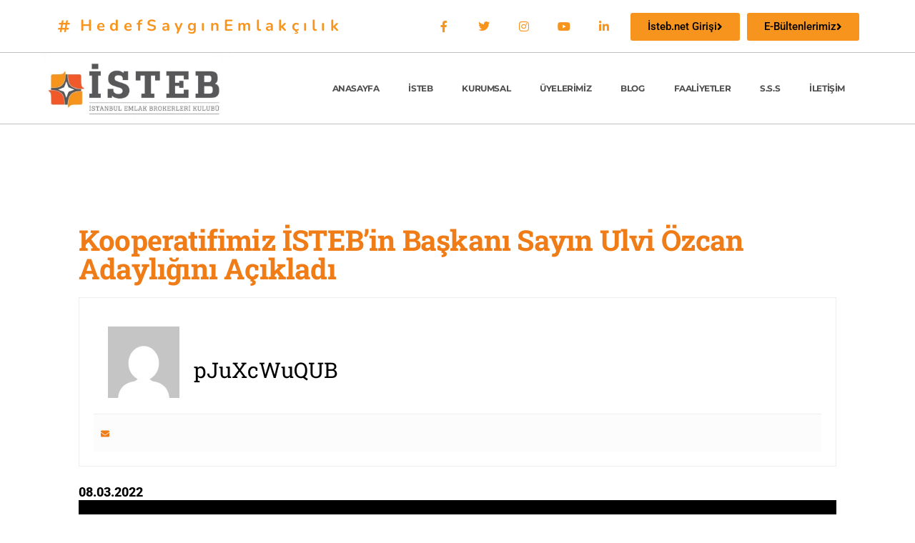

--- FILE ---
content_type: text/html; charset=UTF-8
request_url: https://isteb.org.tr/kooperatifimiz-istebin-baskani-sayin-ulvi-ozcan-adayligini-acikladi/
body_size: 26399
content:
<!DOCTYPE html>
<html lang="tr" prefix="og: http://ogp.me/ns# fb: http://ogp.me/ns/fb#">
<head>
	<meta charset="UTF-8">
	<meta name="viewport" content="width=device-width, initial-scale=1.0, viewport-fit=cover" />		<title>Kooperatifimiz İSTEB’in Başkanı Sayın Ulvi Özcan Adaylığını Açıkladı &#8211; Türkiyenin İlk ve Tek Emlak Acenteleri Kooperatifi</title>
<meta name='robots' content='max-image-preview:large' />
	<style>img:is([sizes="auto" i], [sizes^="auto," i]) { contain-intrinsic-size: 3000px 1500px }</style>
	<link rel='dns-prefetch' href='//fonts.bunny.net' />
<link rel="alternate" type="application/rss+xml" title="Türkiyenin İlk ve Tek Emlak Acenteleri Kooperatifi &raquo; akışı" href="https://isteb.org.tr/feed/" />
<link rel="alternate" type="application/rss+xml" title="Türkiyenin İlk ve Tek Emlak Acenteleri Kooperatifi &raquo; yorum akışı" href="https://isteb.org.tr/comments/feed/" />
<link rel="alternate" type="application/rss+xml" title="Türkiyenin İlk ve Tek Emlak Acenteleri Kooperatifi &raquo; Kooperatifimiz İSTEB’in Başkanı Sayın Ulvi Özcan Adaylığını Açıkladı yorum akışı" href="https://isteb.org.tr/kooperatifimiz-istebin-baskani-sayin-ulvi-ozcan-adayligini-acikladi/feed/" />
<script>
window._wpemojiSettings = {"baseUrl":"https:\/\/s.w.org\/images\/core\/emoji\/15.0.3\/72x72\/","ext":".png","svgUrl":"https:\/\/s.w.org\/images\/core\/emoji\/15.0.3\/svg\/","svgExt":".svg","source":{"concatemoji":"https:\/\/isteb.org.tr\/wp-includes\/js\/wp-emoji-release.min.js?ver=6.7.4"}};
/*! This file is auto-generated */
!function(i,n){var o,s,e;function c(e){try{var t={supportTests:e,timestamp:(new Date).valueOf()};sessionStorage.setItem(o,JSON.stringify(t))}catch(e){}}function p(e,t,n){e.clearRect(0,0,e.canvas.width,e.canvas.height),e.fillText(t,0,0);var t=new Uint32Array(e.getImageData(0,0,e.canvas.width,e.canvas.height).data),r=(e.clearRect(0,0,e.canvas.width,e.canvas.height),e.fillText(n,0,0),new Uint32Array(e.getImageData(0,0,e.canvas.width,e.canvas.height).data));return t.every(function(e,t){return e===r[t]})}function u(e,t,n){switch(t){case"flag":return n(e,"\ud83c\udff3\ufe0f\u200d\u26a7\ufe0f","\ud83c\udff3\ufe0f\u200b\u26a7\ufe0f")?!1:!n(e,"\ud83c\uddfa\ud83c\uddf3","\ud83c\uddfa\u200b\ud83c\uddf3")&&!n(e,"\ud83c\udff4\udb40\udc67\udb40\udc62\udb40\udc65\udb40\udc6e\udb40\udc67\udb40\udc7f","\ud83c\udff4\u200b\udb40\udc67\u200b\udb40\udc62\u200b\udb40\udc65\u200b\udb40\udc6e\u200b\udb40\udc67\u200b\udb40\udc7f");case"emoji":return!n(e,"\ud83d\udc26\u200d\u2b1b","\ud83d\udc26\u200b\u2b1b")}return!1}function f(e,t,n){var r="undefined"!=typeof WorkerGlobalScope&&self instanceof WorkerGlobalScope?new OffscreenCanvas(300,150):i.createElement("canvas"),a=r.getContext("2d",{willReadFrequently:!0}),o=(a.textBaseline="top",a.font="600 32px Arial",{});return e.forEach(function(e){o[e]=t(a,e,n)}),o}function t(e){var t=i.createElement("script");t.src=e,t.defer=!0,i.head.appendChild(t)}"undefined"!=typeof Promise&&(o="wpEmojiSettingsSupports",s=["flag","emoji"],n.supports={everything:!0,everythingExceptFlag:!0},e=new Promise(function(e){i.addEventListener("DOMContentLoaded",e,{once:!0})}),new Promise(function(t){var n=function(){try{var e=JSON.parse(sessionStorage.getItem(o));if("object"==typeof e&&"number"==typeof e.timestamp&&(new Date).valueOf()<e.timestamp+604800&&"object"==typeof e.supportTests)return e.supportTests}catch(e){}return null}();if(!n){if("undefined"!=typeof Worker&&"undefined"!=typeof OffscreenCanvas&&"undefined"!=typeof URL&&URL.createObjectURL&&"undefined"!=typeof Blob)try{var e="postMessage("+f.toString()+"("+[JSON.stringify(s),u.toString(),p.toString()].join(",")+"));",r=new Blob([e],{type:"text/javascript"}),a=new Worker(URL.createObjectURL(r),{name:"wpTestEmojiSupports"});return void(a.onmessage=function(e){c(n=e.data),a.terminate(),t(n)})}catch(e){}c(n=f(s,u,p))}t(n)}).then(function(e){for(var t in e)n.supports[t]=e[t],n.supports.everything=n.supports.everything&&n.supports[t],"flag"!==t&&(n.supports.everythingExceptFlag=n.supports.everythingExceptFlag&&n.supports[t]);n.supports.everythingExceptFlag=n.supports.everythingExceptFlag&&!n.supports.flag,n.DOMReady=!1,n.readyCallback=function(){n.DOMReady=!0}}).then(function(){return e}).then(function(){var e;n.supports.everything||(n.readyCallback(),(e=n.source||{}).concatemoji?t(e.concatemoji):e.wpemoji&&e.twemoji&&(t(e.twemoji),t(e.wpemoji)))}))}((window,document),window._wpemojiSettings);
</script>
<link rel='stylesheet' id='sbi_styles-css' href='https://isteb.org.tr/wp-content/plugins/instagram-feed/css/sbi-styles.min.css?ver=6.9.1' media='all' />
<style id='wp-emoji-styles-inline-css'>

	img.wp-smiley, img.emoji {
		display: inline !important;
		border: none !important;
		box-shadow: none !important;
		height: 1em !important;
		width: 1em !important;
		margin: 0 0.07em !important;
		vertical-align: -0.1em !important;
		background: none !important;
		padding: 0 !important;
	}
</style>
<link rel='stylesheet' id='wp-block-library-css' href='https://isteb.org.tr/wp-includes/css/dist/block-library/style.min.css?ver=6.7.4' media='all' />
<style id='wp-block-library-theme-inline-css'>
.wp-block-audio :where(figcaption){color:#555;font-size:13px;text-align:center}.is-dark-theme .wp-block-audio :where(figcaption){color:#ffffffa6}.wp-block-audio{margin:0 0 1em}.wp-block-code{border:1px solid #ccc;border-radius:4px;font-family:Menlo,Consolas,monaco,monospace;padding:.8em 1em}.wp-block-embed :where(figcaption){color:#555;font-size:13px;text-align:center}.is-dark-theme .wp-block-embed :where(figcaption){color:#ffffffa6}.wp-block-embed{margin:0 0 1em}.blocks-gallery-caption{color:#555;font-size:13px;text-align:center}.is-dark-theme .blocks-gallery-caption{color:#ffffffa6}:root :where(.wp-block-image figcaption){color:#555;font-size:13px;text-align:center}.is-dark-theme :root :where(.wp-block-image figcaption){color:#ffffffa6}.wp-block-image{margin:0 0 1em}.wp-block-pullquote{border-bottom:4px solid;border-top:4px solid;color:currentColor;margin-bottom:1.75em}.wp-block-pullquote cite,.wp-block-pullquote footer,.wp-block-pullquote__citation{color:currentColor;font-size:.8125em;font-style:normal;text-transform:uppercase}.wp-block-quote{border-left:.25em solid;margin:0 0 1.75em;padding-left:1em}.wp-block-quote cite,.wp-block-quote footer{color:currentColor;font-size:.8125em;font-style:normal;position:relative}.wp-block-quote:where(.has-text-align-right){border-left:none;border-right:.25em solid;padding-left:0;padding-right:1em}.wp-block-quote:where(.has-text-align-center){border:none;padding-left:0}.wp-block-quote.is-large,.wp-block-quote.is-style-large,.wp-block-quote:where(.is-style-plain){border:none}.wp-block-search .wp-block-search__label{font-weight:700}.wp-block-search__button{border:1px solid #ccc;padding:.375em .625em}:where(.wp-block-group.has-background){padding:1.25em 2.375em}.wp-block-separator.has-css-opacity{opacity:.4}.wp-block-separator{border:none;border-bottom:2px solid;margin-left:auto;margin-right:auto}.wp-block-separator.has-alpha-channel-opacity{opacity:1}.wp-block-separator:not(.is-style-wide):not(.is-style-dots){width:100px}.wp-block-separator.has-background:not(.is-style-dots){border-bottom:none;height:1px}.wp-block-separator.has-background:not(.is-style-wide):not(.is-style-dots){height:2px}.wp-block-table{margin:0 0 1em}.wp-block-table td,.wp-block-table th{word-break:normal}.wp-block-table :where(figcaption){color:#555;font-size:13px;text-align:center}.is-dark-theme .wp-block-table :where(figcaption){color:#ffffffa6}.wp-block-video :where(figcaption){color:#555;font-size:13px;text-align:center}.is-dark-theme .wp-block-video :where(figcaption){color:#ffffffa6}.wp-block-video{margin:0 0 1em}:root :where(.wp-block-template-part.has-background){margin-bottom:0;margin-top:0;padding:1.25em 2.375em}
</style>
<style id='classic-theme-styles-inline-css'>
/*! This file is auto-generated */
.wp-block-button__link{color:#fff;background-color:#32373c;border-radius:9999px;box-shadow:none;text-decoration:none;padding:calc(.667em + 2px) calc(1.333em + 2px);font-size:1.125em}.wp-block-file__button{background:#32373c;color:#fff;text-decoration:none}
</style>
<style id='global-styles-inline-css'>
:root{--wp--preset--aspect-ratio--square: 1;--wp--preset--aspect-ratio--4-3: 4/3;--wp--preset--aspect-ratio--3-4: 3/4;--wp--preset--aspect-ratio--3-2: 3/2;--wp--preset--aspect-ratio--2-3: 2/3;--wp--preset--aspect-ratio--16-9: 16/9;--wp--preset--aspect-ratio--9-16: 9/16;--wp--preset--color--black: #000000;--wp--preset--color--cyan-bluish-gray: #abb8c3;--wp--preset--color--white: #FFF;--wp--preset--color--pale-pink: #f78da7;--wp--preset--color--vivid-red: #cf2e2e;--wp--preset--color--luminous-vivid-orange: #ff6900;--wp--preset--color--luminous-vivid-amber: #fcb900;--wp--preset--color--light-green-cyan: #7bdcb5;--wp--preset--color--vivid-green-cyan: #00d084;--wp--preset--color--pale-cyan-blue: #8ed1fc;--wp--preset--color--vivid-cyan-blue: #0693e3;--wp--preset--color--vivid-purple: #9b51e0;--wp--preset--color--primary: #0073a8;--wp--preset--color--secondary: #005075;--wp--preset--color--dark-gray: #111;--wp--preset--color--light-gray: #767676;--wp--preset--gradient--vivid-cyan-blue-to-vivid-purple: linear-gradient(135deg,rgba(6,147,227,1) 0%,rgb(155,81,224) 100%);--wp--preset--gradient--light-green-cyan-to-vivid-green-cyan: linear-gradient(135deg,rgb(122,220,180) 0%,rgb(0,208,130) 100%);--wp--preset--gradient--luminous-vivid-amber-to-luminous-vivid-orange: linear-gradient(135deg,rgba(252,185,0,1) 0%,rgba(255,105,0,1) 100%);--wp--preset--gradient--luminous-vivid-orange-to-vivid-red: linear-gradient(135deg,rgba(255,105,0,1) 0%,rgb(207,46,46) 100%);--wp--preset--gradient--very-light-gray-to-cyan-bluish-gray: linear-gradient(135deg,rgb(238,238,238) 0%,rgb(169,184,195) 100%);--wp--preset--gradient--cool-to-warm-spectrum: linear-gradient(135deg,rgb(74,234,220) 0%,rgb(151,120,209) 20%,rgb(207,42,186) 40%,rgb(238,44,130) 60%,rgb(251,105,98) 80%,rgb(254,248,76) 100%);--wp--preset--gradient--blush-light-purple: linear-gradient(135deg,rgb(255,206,236) 0%,rgb(152,150,240) 100%);--wp--preset--gradient--blush-bordeaux: linear-gradient(135deg,rgb(254,205,165) 0%,rgb(254,45,45) 50%,rgb(107,0,62) 100%);--wp--preset--gradient--luminous-dusk: linear-gradient(135deg,rgb(255,203,112) 0%,rgb(199,81,192) 50%,rgb(65,88,208) 100%);--wp--preset--gradient--pale-ocean: linear-gradient(135deg,rgb(255,245,203) 0%,rgb(182,227,212) 50%,rgb(51,167,181) 100%);--wp--preset--gradient--electric-grass: linear-gradient(135deg,rgb(202,248,128) 0%,rgb(113,206,126) 100%);--wp--preset--gradient--midnight: linear-gradient(135deg,rgb(2,3,129) 0%,rgb(40,116,252) 100%);--wp--preset--font-size--small: 19.5px;--wp--preset--font-size--medium: 20px;--wp--preset--font-size--large: 36.5px;--wp--preset--font-size--x-large: 42px;--wp--preset--font-size--normal: 22px;--wp--preset--font-size--huge: 49.5px;--wp--preset--spacing--20: 0.44rem;--wp--preset--spacing--30: 0.67rem;--wp--preset--spacing--40: 1rem;--wp--preset--spacing--50: 1.5rem;--wp--preset--spacing--60: 2.25rem;--wp--preset--spacing--70: 3.38rem;--wp--preset--spacing--80: 5.06rem;--wp--preset--shadow--natural: 6px 6px 9px rgba(0, 0, 0, 0.2);--wp--preset--shadow--deep: 12px 12px 50px rgba(0, 0, 0, 0.4);--wp--preset--shadow--sharp: 6px 6px 0px rgba(0, 0, 0, 0.2);--wp--preset--shadow--outlined: 6px 6px 0px -3px rgba(255, 255, 255, 1), 6px 6px rgba(0, 0, 0, 1);--wp--preset--shadow--crisp: 6px 6px 0px rgba(0, 0, 0, 1);}:where(.is-layout-flex){gap: 0.5em;}:where(.is-layout-grid){gap: 0.5em;}body .is-layout-flex{display: flex;}.is-layout-flex{flex-wrap: wrap;align-items: center;}.is-layout-flex > :is(*, div){margin: 0;}body .is-layout-grid{display: grid;}.is-layout-grid > :is(*, div){margin: 0;}:where(.wp-block-columns.is-layout-flex){gap: 2em;}:where(.wp-block-columns.is-layout-grid){gap: 2em;}:where(.wp-block-post-template.is-layout-flex){gap: 1.25em;}:where(.wp-block-post-template.is-layout-grid){gap: 1.25em;}.has-black-color{color: var(--wp--preset--color--black) !important;}.has-cyan-bluish-gray-color{color: var(--wp--preset--color--cyan-bluish-gray) !important;}.has-white-color{color: var(--wp--preset--color--white) !important;}.has-pale-pink-color{color: var(--wp--preset--color--pale-pink) !important;}.has-vivid-red-color{color: var(--wp--preset--color--vivid-red) !important;}.has-luminous-vivid-orange-color{color: var(--wp--preset--color--luminous-vivid-orange) !important;}.has-luminous-vivid-amber-color{color: var(--wp--preset--color--luminous-vivid-amber) !important;}.has-light-green-cyan-color{color: var(--wp--preset--color--light-green-cyan) !important;}.has-vivid-green-cyan-color{color: var(--wp--preset--color--vivid-green-cyan) !important;}.has-pale-cyan-blue-color{color: var(--wp--preset--color--pale-cyan-blue) !important;}.has-vivid-cyan-blue-color{color: var(--wp--preset--color--vivid-cyan-blue) !important;}.has-vivid-purple-color{color: var(--wp--preset--color--vivid-purple) !important;}.has-black-background-color{background-color: var(--wp--preset--color--black) !important;}.has-cyan-bluish-gray-background-color{background-color: var(--wp--preset--color--cyan-bluish-gray) !important;}.has-white-background-color{background-color: var(--wp--preset--color--white) !important;}.has-pale-pink-background-color{background-color: var(--wp--preset--color--pale-pink) !important;}.has-vivid-red-background-color{background-color: var(--wp--preset--color--vivid-red) !important;}.has-luminous-vivid-orange-background-color{background-color: var(--wp--preset--color--luminous-vivid-orange) !important;}.has-luminous-vivid-amber-background-color{background-color: var(--wp--preset--color--luminous-vivid-amber) !important;}.has-light-green-cyan-background-color{background-color: var(--wp--preset--color--light-green-cyan) !important;}.has-vivid-green-cyan-background-color{background-color: var(--wp--preset--color--vivid-green-cyan) !important;}.has-pale-cyan-blue-background-color{background-color: var(--wp--preset--color--pale-cyan-blue) !important;}.has-vivid-cyan-blue-background-color{background-color: var(--wp--preset--color--vivid-cyan-blue) !important;}.has-vivid-purple-background-color{background-color: var(--wp--preset--color--vivid-purple) !important;}.has-black-border-color{border-color: var(--wp--preset--color--black) !important;}.has-cyan-bluish-gray-border-color{border-color: var(--wp--preset--color--cyan-bluish-gray) !important;}.has-white-border-color{border-color: var(--wp--preset--color--white) !important;}.has-pale-pink-border-color{border-color: var(--wp--preset--color--pale-pink) !important;}.has-vivid-red-border-color{border-color: var(--wp--preset--color--vivid-red) !important;}.has-luminous-vivid-orange-border-color{border-color: var(--wp--preset--color--luminous-vivid-orange) !important;}.has-luminous-vivid-amber-border-color{border-color: var(--wp--preset--color--luminous-vivid-amber) !important;}.has-light-green-cyan-border-color{border-color: var(--wp--preset--color--light-green-cyan) !important;}.has-vivid-green-cyan-border-color{border-color: var(--wp--preset--color--vivid-green-cyan) !important;}.has-pale-cyan-blue-border-color{border-color: var(--wp--preset--color--pale-cyan-blue) !important;}.has-vivid-cyan-blue-border-color{border-color: var(--wp--preset--color--vivid-cyan-blue) !important;}.has-vivid-purple-border-color{border-color: var(--wp--preset--color--vivid-purple) !important;}.has-vivid-cyan-blue-to-vivid-purple-gradient-background{background: var(--wp--preset--gradient--vivid-cyan-blue-to-vivid-purple) !important;}.has-light-green-cyan-to-vivid-green-cyan-gradient-background{background: var(--wp--preset--gradient--light-green-cyan-to-vivid-green-cyan) !important;}.has-luminous-vivid-amber-to-luminous-vivid-orange-gradient-background{background: var(--wp--preset--gradient--luminous-vivid-amber-to-luminous-vivid-orange) !important;}.has-luminous-vivid-orange-to-vivid-red-gradient-background{background: var(--wp--preset--gradient--luminous-vivid-orange-to-vivid-red) !important;}.has-very-light-gray-to-cyan-bluish-gray-gradient-background{background: var(--wp--preset--gradient--very-light-gray-to-cyan-bluish-gray) !important;}.has-cool-to-warm-spectrum-gradient-background{background: var(--wp--preset--gradient--cool-to-warm-spectrum) !important;}.has-blush-light-purple-gradient-background{background: var(--wp--preset--gradient--blush-light-purple) !important;}.has-blush-bordeaux-gradient-background{background: var(--wp--preset--gradient--blush-bordeaux) !important;}.has-luminous-dusk-gradient-background{background: var(--wp--preset--gradient--luminous-dusk) !important;}.has-pale-ocean-gradient-background{background: var(--wp--preset--gradient--pale-ocean) !important;}.has-electric-grass-gradient-background{background: var(--wp--preset--gradient--electric-grass) !important;}.has-midnight-gradient-background{background: var(--wp--preset--gradient--midnight) !important;}.has-small-font-size{font-size: var(--wp--preset--font-size--small) !important;}.has-medium-font-size{font-size: var(--wp--preset--font-size--medium) !important;}.has-large-font-size{font-size: var(--wp--preset--font-size--large) !important;}.has-x-large-font-size{font-size: var(--wp--preset--font-size--x-large) !important;}
:where(.wp-block-post-template.is-layout-flex){gap: 1.25em;}:where(.wp-block-post-template.is-layout-grid){gap: 1.25em;}
:where(.wp-block-columns.is-layout-flex){gap: 2em;}:where(.wp-block-columns.is-layout-grid){gap: 2em;}
:root :where(.wp-block-pullquote){font-size: 1.5em;line-height: 1.6;}
</style>
<link rel='stylesheet' id='twentynineteen-style-css' href='https://isteb.org.tr/wp-content/themes/twentynineteen/style.css?ver=3.0' media='all' />
<link rel='stylesheet' id='twentynineteen-print-style-css' href='https://isteb.org.tr/wp-content/themes/twentynineteen/print.css?ver=3.0' media='print' />
<link rel='stylesheet' id='elementor-frontend-css' href='https://isteb.org.tr/wp-content/plugins/elementor/assets/css/frontend.min.css?ver=3.33.4' media='all' />
<link rel='stylesheet' id='widget-icon-list-css' href='https://isteb.org.tr/wp-content/plugins/elementor/assets/css/widget-icon-list.min.css?ver=3.33.4' media='all' />
<link rel='stylesheet' id='widget-image-css' href='https://isteb.org.tr/wp-content/plugins/elementor/assets/css/widget-image.min.css?ver=3.33.4' media='all' />
<link rel='stylesheet' id='widget-heading-css' href='https://isteb.org.tr/wp-content/plugins/elementor/assets/css/widget-heading.min.css?ver=3.33.4' media='all' />
<link rel='stylesheet' id='widget-social-icons-css' href='https://isteb.org.tr/wp-content/plugins/elementor/assets/css/widget-social-icons.min.css?ver=3.33.4' media='all' />
<link rel='stylesheet' id='e-apple-webkit-css' href='https://isteb.org.tr/wp-content/plugins/elementor/assets/css/conditionals/apple-webkit.min.css?ver=3.33.4' media='all' />
<link rel='stylesheet' id='widget-nav-menu-css' href='https://isteb.org.tr/wp-content/plugins/elementor-pro/assets/css/widget-nav-menu.min.css?ver=3.29.2' media='all' />
<link rel='stylesheet' id='widget-posts-css' href='https://isteb.org.tr/wp-content/plugins/elementor-pro/assets/css/widget-posts.min.css?ver=3.29.2' media='all' />
<link rel='stylesheet' id='widget-form-css' href='https://isteb.org.tr/wp-content/plugins/elementor-pro/assets/css/widget-form.min.css?ver=3.29.2' media='all' />
<link rel='stylesheet' id='widget-post-info-css' href='https://isteb.org.tr/wp-content/plugins/elementor-pro/assets/css/widget-post-info.min.css?ver=3.29.2' media='all' />
<link rel='stylesheet' id='elementor-icons-shared-0-css' href='https://isteb.org.tr/wp-content/plugins/elementor/assets/lib/font-awesome/css/fontawesome.min.css?ver=5.15.3' media='all' />
<link rel='stylesheet' id='elementor-icons-fa-regular-css' href='https://isteb.org.tr/wp-content/plugins/elementor/assets/lib/font-awesome/css/regular.min.css?ver=5.15.3' media='all' />
<link rel='stylesheet' id='elementor-icons-fa-solid-css' href='https://isteb.org.tr/wp-content/plugins/elementor/assets/lib/font-awesome/css/solid.min.css?ver=5.15.3' media='all' />
<link rel='stylesheet' id='widget-author-box-css' href='https://isteb.org.tr/wp-content/plugins/elementor-pro/assets/css/widget-author-box.min.css?ver=3.29.2' media='all' />
<link rel='stylesheet' id='widget-divider-css' href='https://isteb.org.tr/wp-content/plugins/elementor/assets/css/widget-divider.min.css?ver=3.33.4' media='all' />
<link rel='stylesheet' id='widget-share-buttons-css' href='https://isteb.org.tr/wp-content/plugins/elementor-pro/assets/css/widget-share-buttons.min.css?ver=3.29.2' media='all' />
<link rel='stylesheet' id='elementor-icons-fa-brands-css' href='https://isteb.org.tr/wp-content/plugins/elementor/assets/lib/font-awesome/css/brands.min.css?ver=5.15.3' media='all' />
<link rel='stylesheet' id='elementor-icons-css' href='https://isteb.org.tr/wp-content/plugins/elementor/assets/lib/eicons/css/elementor-icons.min.css?ver=5.44.0' media='all' />
<link rel='stylesheet' id='elementor-post-2443-css' href='https://isteb.org.tr/wp-content/uploads/elementor/css/post-2443.css?ver=1766012657' media='all' />
<link rel='stylesheet' id='font-awesome-5-all-css' href='https://isteb.org.tr/wp-content/plugins/elementor/assets/lib/font-awesome/css/all.min.css?ver=3.33.4' media='all' />
<link rel='stylesheet' id='font-awesome-4-shim-css' href='https://isteb.org.tr/wp-content/plugins/elementor/assets/lib/font-awesome/css/v4-shims.min.css?ver=3.33.4' media='all' />
<link rel='stylesheet' id='sbistyles-css' href='https://isteb.org.tr/wp-content/plugins/instagram-feed/css/sbi-styles.min.css?ver=6.9.1' media='all' />
<link rel='stylesheet' id='elementor-post-315-css' href='https://isteb.org.tr/wp-content/uploads/elementor/css/post-315.css?ver=1766013426' media='all' />
<link rel='stylesheet' id='elementor-post-293-css' href='https://isteb.org.tr/wp-content/uploads/elementor/css/post-293.css?ver=1766012658' media='all' />
<link rel='stylesheet' id='elementor-post-886-css' href='https://isteb.org.tr/wp-content/uploads/elementor/css/post-886.css?ver=1766013426' media='all' />
<link rel='stylesheet' id='sab-font-css' href='https://fonts.bunny.net/css?family=Roboto+Slab:400,700,400italic,700italic&#038;subset=latin' media='all' />
<link rel='stylesheet' id='tablepress-default-css' href='https://isteb.org.tr/wp-content/plugins/tablepress/css/build/default.css?ver=3.2.5' media='all' />
<link rel='stylesheet' id='eael-general-css' href='https://isteb.org.tr/wp-content/plugins/essential-addons-for-elementor-lite/assets/front-end/css/view/general.min.css?ver=6.5.4' media='all' />
<link rel='stylesheet' id='elementor-gf-local-roboto-css' href='https://isteb.org.tr/wp-content/uploads/elementor/google-fonts/css/roboto.css?ver=1742294599' media='all' />
<link rel='stylesheet' id='elementor-gf-local-robotoslab-css' href='https://isteb.org.tr/wp-content/uploads/elementor/google-fonts/css/robotoslab.css?ver=1742294601' media='all' />
<link rel='stylesheet' id='elementor-gf-local-nunito-css' href='https://isteb.org.tr/wp-content/uploads/elementor/google-fonts/css/nunito.css?ver=1742294604' media='all' />
<link rel='stylesheet' id='elementor-gf-local-poppins-css' href='https://isteb.org.tr/wp-content/uploads/elementor/google-fonts/css/poppins.css?ver=1742294605' media='all' />
<link rel='stylesheet' id='elementor-gf-local-montserrat-css' href='https://isteb.org.tr/wp-content/uploads/elementor/google-fonts/css/montserrat.css?ver=1742294609' media='all' />
<script src="https://isteb.org.tr/wp-includes/js/jquery/jquery.min.js?ver=3.7.1" id="jquery-core-js"></script>
<script src="https://isteb.org.tr/wp-includes/js/jquery/jquery-migrate.min.js?ver=3.4.1" id="jquery-migrate-js"></script>
<script src="https://isteb.org.tr/wp-content/plugins/elementor/assets/lib/font-awesome/js/v4-shims.min.js?ver=3.33.4" id="font-awesome-4-shim-js"></script>
<link rel="https://api.w.org/" href="https://isteb.org.tr/wp-json/" /><link rel="alternate" title="JSON" type="application/json" href="https://isteb.org.tr/wp-json/wp/v2/posts/2828" /><link rel="EditURI" type="application/rsd+xml" title="RSD" href="https://isteb.org.tr/xmlrpc.php?rsd" />
<meta name="generator" content="WordPress 6.7.4" />
<link rel="canonical" href="https://isteb.org.tr/kooperatifimiz-istebin-baskani-sayin-ulvi-ozcan-adayligini-acikladi/" />
<link rel='shortlink' href='https://isteb.org.tr/?p=2828' />
<link rel="alternate" title="oEmbed (JSON)" type="application/json+oembed" href="https://isteb.org.tr/wp-json/oembed/1.0/embed?url=https%3A%2F%2Fisteb.org.tr%2Fkooperatifimiz-istebin-baskani-sayin-ulvi-ozcan-adayligini-acikladi%2F" />
<link rel="alternate" title="oEmbed (XML)" type="text/xml+oembed" href="https://isteb.org.tr/wp-json/oembed/1.0/embed?url=https%3A%2F%2Fisteb.org.tr%2Fkooperatifimiz-istebin-baskani-sayin-ulvi-ozcan-adayligini-acikladi%2F&#038;format=xml" />
<link rel="pingback" href="https://isteb.org.tr/xmlrpc.php"><meta name="generator" content="Elementor 3.33.4; features: additional_custom_breakpoints; settings: css_print_method-external, google_font-enabled, font_display-auto">
<style>.recentcomments a{display:inline !important;padding:0 !important;margin:0 !important;}</style>			<style>
				.e-con.e-parent:nth-of-type(n+4):not(.e-lazyloaded):not(.e-no-lazyload),
				.e-con.e-parent:nth-of-type(n+4):not(.e-lazyloaded):not(.e-no-lazyload) * {
					background-image: none !important;
				}
				@media screen and (max-height: 1024px) {
					.e-con.e-parent:nth-of-type(n+3):not(.e-lazyloaded):not(.e-no-lazyload),
					.e-con.e-parent:nth-of-type(n+3):not(.e-lazyloaded):not(.e-no-lazyload) * {
						background-image: none !important;
					}
				}
				@media screen and (max-height: 640px) {
					.e-con.e-parent:nth-of-type(n+2):not(.e-lazyloaded):not(.e-no-lazyload),
					.e-con.e-parent:nth-of-type(n+2):not(.e-lazyloaded):not(.e-no-lazyload) * {
						background-image: none !important;
					}
				}
			</style>
			<style type="text/css">.saboxplugin-wrap{-webkit-box-sizing:border-box;-moz-box-sizing:border-box;-ms-box-sizing:border-box;box-sizing:border-box;border:1px solid #eee;width:100%;clear:both;display:block;overflow:hidden;word-wrap:break-word;position:relative}.saboxplugin-wrap .saboxplugin-gravatar{float:left;padding:0 20px 20px 20px}.saboxplugin-wrap .saboxplugin-gravatar img{max-width:100px;height:auto;border-radius:0;}.saboxplugin-wrap .saboxplugin-authorname{font-size:18px;line-height:1;margin:20px 0 0 20px;display:block}.saboxplugin-wrap .saboxplugin-authorname a{text-decoration:none}.saboxplugin-wrap .saboxplugin-authorname a:focus{outline:0}.saboxplugin-wrap .saboxplugin-desc{display:block;margin:5px 20px}.saboxplugin-wrap .saboxplugin-desc a{text-decoration:underline}.saboxplugin-wrap .saboxplugin-desc p{margin:5px 0 12px}.saboxplugin-wrap .saboxplugin-web{margin:0 20px 15px;text-align:left}.saboxplugin-wrap .sab-web-position{text-align:right}.saboxplugin-wrap .saboxplugin-web a{color:#ccc;text-decoration:none}.saboxplugin-wrap .saboxplugin-socials{position:relative;display:block;background:#fcfcfc;padding:5px;border-top:1px solid #eee}.saboxplugin-wrap .saboxplugin-socials a svg{width:20px;height:20px}.saboxplugin-wrap .saboxplugin-socials a svg .st2{fill:#fff; transform-origin:center center;}.saboxplugin-wrap .saboxplugin-socials a svg .st1{fill:rgba(0,0,0,.3)}.saboxplugin-wrap .saboxplugin-socials a:hover{opacity:.8;-webkit-transition:opacity .4s;-moz-transition:opacity .4s;-o-transition:opacity .4s;transition:opacity .4s;box-shadow:none!important;-webkit-box-shadow:none!important}.saboxplugin-wrap .saboxplugin-socials .saboxplugin-icon-color{box-shadow:none;padding:0;border:0;-webkit-transition:opacity .4s;-moz-transition:opacity .4s;-o-transition:opacity .4s;transition:opacity .4s;display:inline-block;color:#fff;font-size:0;text-decoration:inherit;margin:5px;-webkit-border-radius:0;-moz-border-radius:0;-ms-border-radius:0;-o-border-radius:0;border-radius:0;overflow:hidden}.saboxplugin-wrap .saboxplugin-socials .saboxplugin-icon-grey{text-decoration:inherit;box-shadow:none;position:relative;display:-moz-inline-stack;display:inline-block;vertical-align:middle;zoom:1;margin:10px 5px;color:#444;fill:#444}.clearfix:after,.clearfix:before{content:' ';display:table;line-height:0;clear:both}.ie7 .clearfix{zoom:1}.saboxplugin-socials.sabox-colored .saboxplugin-icon-color .sab-twitch{border-color:#38245c}.saboxplugin-socials.sabox-colored .saboxplugin-icon-color .sab-addthis{border-color:#e91c00}.saboxplugin-socials.sabox-colored .saboxplugin-icon-color .sab-behance{border-color:#003eb0}.saboxplugin-socials.sabox-colored .saboxplugin-icon-color .sab-delicious{border-color:#06c}.saboxplugin-socials.sabox-colored .saboxplugin-icon-color .sab-deviantart{border-color:#036824}.saboxplugin-socials.sabox-colored .saboxplugin-icon-color .sab-digg{border-color:#00327c}.saboxplugin-socials.sabox-colored .saboxplugin-icon-color .sab-dribbble{border-color:#ba1655}.saboxplugin-socials.sabox-colored .saboxplugin-icon-color .sab-facebook{border-color:#1e2e4f}.saboxplugin-socials.sabox-colored .saboxplugin-icon-color .sab-flickr{border-color:#003576}.saboxplugin-socials.sabox-colored .saboxplugin-icon-color .sab-github{border-color:#264874}.saboxplugin-socials.sabox-colored .saboxplugin-icon-color .sab-google{border-color:#0b51c5}.saboxplugin-socials.sabox-colored .saboxplugin-icon-color .sab-googleplus{border-color:#96271a}.saboxplugin-socials.sabox-colored .saboxplugin-icon-color .sab-html5{border-color:#902e13}.saboxplugin-socials.sabox-colored .saboxplugin-icon-color .sab-instagram{border-color:#1630aa}.saboxplugin-socials.sabox-colored .saboxplugin-icon-color .sab-linkedin{border-color:#00344f}.saboxplugin-socials.sabox-colored .saboxplugin-icon-color .sab-pinterest{border-color:#5b040e}.saboxplugin-socials.sabox-colored .saboxplugin-icon-color .sab-reddit{border-color:#992900}.saboxplugin-socials.sabox-colored .saboxplugin-icon-color .sab-rss{border-color:#a43b0a}.saboxplugin-socials.sabox-colored .saboxplugin-icon-color .sab-sharethis{border-color:#5d8420}.saboxplugin-socials.sabox-colored .saboxplugin-icon-color .sab-skype{border-color:#00658a}.saboxplugin-socials.sabox-colored .saboxplugin-icon-color .sab-soundcloud{border-color:#995200}.saboxplugin-socials.sabox-colored .saboxplugin-icon-color .sab-spotify{border-color:#0f612c}.saboxplugin-socials.sabox-colored .saboxplugin-icon-color .sab-stackoverflow{border-color:#a95009}.saboxplugin-socials.sabox-colored .saboxplugin-icon-color .sab-steam{border-color:#006388}.saboxplugin-socials.sabox-colored .saboxplugin-icon-color .sab-user_email{border-color:#b84e05}.saboxplugin-socials.sabox-colored .saboxplugin-icon-color .sab-stumbleUpon{border-color:#9b280e}.saboxplugin-socials.sabox-colored .saboxplugin-icon-color .sab-tumblr{border-color:#10151b}.saboxplugin-socials.sabox-colored .saboxplugin-icon-color .sab-twitter{border-color:#0967a0}.saboxplugin-socials.sabox-colored .saboxplugin-icon-color .sab-vimeo{border-color:#0d7091}.saboxplugin-socials.sabox-colored .saboxplugin-icon-color .sab-windows{border-color:#003f71}.saboxplugin-socials.sabox-colored .saboxplugin-icon-color .sab-whatsapp{border-color:#003f71}.saboxplugin-socials.sabox-colored .saboxplugin-icon-color .sab-wordpress{border-color:#0f3647}.saboxplugin-socials.sabox-colored .saboxplugin-icon-color .sab-yahoo{border-color:#14002d}.saboxplugin-socials.sabox-colored .saboxplugin-icon-color .sab-youtube{border-color:#900}.saboxplugin-socials.sabox-colored .saboxplugin-icon-color .sab-xing{border-color:#000202}.saboxplugin-socials.sabox-colored .saboxplugin-icon-color .sab-mixcloud{border-color:#2475a0}.saboxplugin-socials.sabox-colored .saboxplugin-icon-color .sab-vk{border-color:#243549}.saboxplugin-socials.sabox-colored .saboxplugin-icon-color .sab-medium{border-color:#00452c}.saboxplugin-socials.sabox-colored .saboxplugin-icon-color .sab-quora{border-color:#420e00}.saboxplugin-socials.sabox-colored .saboxplugin-icon-color .sab-meetup{border-color:#9b181c}.saboxplugin-socials.sabox-colored .saboxplugin-icon-color .sab-goodreads{border-color:#000}.saboxplugin-socials.sabox-colored .saboxplugin-icon-color .sab-snapchat{border-color:#999700}.saboxplugin-socials.sabox-colored .saboxplugin-icon-color .sab-500px{border-color:#00557f}.saboxplugin-socials.sabox-colored .saboxplugin-icon-color .sab-mastodont{border-color:#185886}.sabox-plus-item{margin-bottom:20px}@media screen and (max-width:480px){.saboxplugin-wrap{text-align:center}.saboxplugin-wrap .saboxplugin-gravatar{float:none;padding:20px 0;text-align:center;margin:0 auto;display:block}.saboxplugin-wrap .saboxplugin-gravatar img{float:none;display:inline-block;display:-moz-inline-stack;vertical-align:middle;zoom:1}.saboxplugin-wrap .saboxplugin-desc{margin:0 10px 20px;text-align:center}.saboxplugin-wrap .saboxplugin-authorname{text-align:center;margin:10px 0 20px}}body .saboxplugin-authorname a,body .saboxplugin-authorname a:hover{box-shadow:none;-webkit-box-shadow:none}a.sab-profile-edit{font-size:16px!important;line-height:1!important}.sab-edit-settings a,a.sab-profile-edit{color:#0073aa!important;box-shadow:none!important;-webkit-box-shadow:none!important}.sab-edit-settings{margin-right:15px;position:absolute;right:0;z-index:2;bottom:10px;line-height:20px}.sab-edit-settings i{margin-left:5px}.saboxplugin-socials{line-height:1!important}.rtl .saboxplugin-wrap .saboxplugin-gravatar{float:right}.rtl .saboxplugin-wrap .saboxplugin-authorname{display:flex;align-items:center}.rtl .saboxplugin-wrap .saboxplugin-authorname .sab-profile-edit{margin-right:10px}.rtl .sab-edit-settings{right:auto;left:0}img.sab-custom-avatar{max-width:75px;}.saboxplugin-wrap .saboxplugin-socials .saboxplugin-icon-grey {color:#ef7c17; fill:#ef7c17;}.saboxplugin-wrap .saboxplugin-authorname a,.saboxplugin-wrap .saboxplugin-authorname span {color:#000000;}.saboxplugin-wrap .saboxplugin-authorname {font-family:"Roboto Slab";}.saboxplugin-wrap .saboxplugin-desc {font-family:Roboto Slab;}.saboxplugin-wrap {margin-top:0px; margin-bottom:0px; padding: 20px 20px }.saboxplugin-wrap .saboxplugin-authorname {font-size:30px; line-height:37px;}.saboxplugin-wrap .saboxplugin-desc p, .saboxplugin-wrap .saboxplugin-desc {font-size:16px !important; line-height:23px !important;}.saboxplugin-wrap .saboxplugin-web {font-size:14px;}.saboxplugin-wrap .saboxplugin-socials a svg {width:12px;height:12px;}</style><link rel="icon" href="https://isteb.org.tr/wp-content/uploads/2019/04/favico.png" sizes="32x32" />
<link rel="icon" href="https://isteb.org.tr/wp-content/uploads/2019/04/favico.png" sizes="192x192" />
<link rel="apple-touch-icon" href="https://isteb.org.tr/wp-content/uploads/2019/04/favico.png" />
<meta name="msapplication-TileImage" content="https://isteb.org.tr/wp-content/uploads/2019/04/favico.png" />
		<style id="wp-custom-css">
			

/** Start Block Kit CSS: 69-3-4f8cfb8a1a68ec007f2be7a02bdeadd9 **/

.envato-kit-66-menu .e--pointer-framed .elementor-item:before{
	border-radius:1px;
}

.envato-kit-66-subscription-form .elementor-form-fields-wrapper{
	position:relative;
}

.envato-kit-66-subscription-form .elementor-form-fields-wrapper .elementor-field-type-submit{
	position:static;
}

.envato-kit-66-subscription-form .elementor-form-fields-wrapper .elementor-field-type-submit button{
	position: absolute;
    top: 50%;
    right: 6px;
    transform: translate(0, -50%);
		-moz-transform: translate(0, -50%);
		-webmit-transform: translate(0, -50%);
}

.envato-kit-66-testi-slider .elementor-testimonial__footer{
	margin-top: -60px !important;
	z-index: 99;
  position: relative;
}

.envato-kit-66-featured-slider .elementor-slides .slick-prev{
	width:50px;
	height:50px;
	background-color:#ffffff !important;
	transform:rotate(45deg);
	-moz-transform:rotate(45deg);
	-webkit-transform:rotate(45deg);
	left:-25px !important;
	-webkit-box-shadow: 0px 1px 2px 1px rgba(0,0,0,0.32);
	-moz-box-shadow: 0px 1px 2px 1px rgba(0,0,0,0.32);
	box-shadow: 0px 1px 2px 1px rgba(0,0,0,0.32);
}

.envato-kit-66-featured-slider .elementor-slides .slick-prev:before{
	display:block;
	margin-top:0px;
	margin-left:0px;
	transform:rotate(-45deg);
	-moz-transform:rotate(-45deg);
	-webkit-transform:rotate(-45deg);
}

.envato-kit-66-featured-slider .elementor-slides .slick-next{
	width:50px;
	height:50px;
	background-color:#ffffff !important;
	transform:rotate(45deg);
	-moz-transform:rotate(45deg);
	-webkit-transform:rotate(45deg);
	right:-25px !important;
	-webkit-box-shadow: 0px 1px 2px 1px rgba(0,0,0,0.32);
	-moz-box-shadow: 0px 1px 2px 1px rgba(0,0,0,0.32);
	box-shadow: 0px 1px 2px 1px rgba(0,0,0,0.32);
}

.envato-kit-66-featured-slider .elementor-slides .slick-next:before{
	display:block;
	margin-top:-5px;
	margin-right:-5px;
	transform:rotate(-45deg);
	-moz-transform:rotate(-45deg);
	-webkit-transform:rotate(-45deg);
}

.envato-kit-66-orangetext{
	color:#f4511e;
}

.envato-kit-66-countdown .elementor-countdown-label{
	display:inline-block !important;
	border:2px solid rgba(255,255,255,0.2);
	padding:9px 20px;
}

/** End Block Kit CSS: 69-3-4f8cfb8a1a68ec007f2be7a02bdeadd9 **/

		</style>
		
<!-- START - Open Graph and Twitter Card Tags 3.3.5 -->
 <!-- Facebook Open Graph -->
  <meta property="og:locale" content="tr_TR"/>
  <meta property="og:site_name" content="Türkiyenin İlk ve Tek Emlak Acenteleri Kooperatifi"/>
  <meta property="og:title" content="Kooperatifimiz İSTEB’in Başkanı Sayın Ulvi Özcan Adaylığını Açıkladı"/>
  <meta property="og:url" content="https://isteb.org.tr/kooperatifimiz-istebin-baskani-sayin-ulvi-ozcan-adayligini-acikladi/"/>
  <meta property="og:type" content="article"/>
  <meta property="og:description" content="Kooperatifimiz İSTEB’in Başkanı Sayın Ulvi Özcan muhtemelen 2022 Kasım ayında yapılacak olan İstanbul Ticaret Odası (İTO) organ seçimlerinde Gayrimenkul Hizmetleri Meslek Komitesi Başkan ve Meclis Üyesi adayı olduğunu açıkladı."/>
  <meta property="article:published_time" content="2022-03-08T15:40:46+00:00"/>
  <meta property="article:modified_time" content="2023-03-15T08:25:28+00:00" />
  <meta property="og:updated_time" content="2023-03-15T08:25:28+00:00" />
  <meta property="article:section" content="basın bülteni"/>
  <meta property="article:publisher" content="https://www.facebook.com/istebkoop/"/>
 <!-- Google+ / Schema.org -->
 <!-- Twitter Cards -->
  <meta name="twitter:title" content="Kooperatifimiz İSTEB’in Başkanı Sayın Ulvi Özcan Adaylığını Açıkladı"/>
  <meta name="twitter:url" content="https://isteb.org.tr/kooperatifimiz-istebin-baskani-sayin-ulvi-ozcan-adayligini-acikladi/"/>
  <meta name="twitter:description" content="Kooperatifimiz İSTEB’in Başkanı Sayın Ulvi Özcan muhtemelen 2022 Kasım ayında yapılacak olan İstanbul Ticaret Odası (İTO) organ seçimlerinde Gayrimenkul Hizmetleri Meslek Komitesi Başkan ve Meclis Üyesi adayı olduğunu açıkladı."/>
  <meta name="twitter:card" content="summary_large_image"/>
 <!-- SEO -->
 <!-- Misc. tags -->
 <!-- is_singular -->
<!-- END - Open Graph and Twitter Card Tags 3.3.5 -->
	
</head>
<body class="post-template-default single single-post postid-2828 single-format-standard wp-custom-logo wp-embed-responsive singular image-filters-enabled elementor-default elementor-template-full-width elementor-kit-2443 elementor-page-886">
		<div data-elementor-type="header" data-elementor-id="315" class="elementor elementor-315 elementor-location-header" data-elementor-post-type="elementor_library">
					<section class="elementor-section elementor-top-section elementor-element elementor-element-8b5f878 elementor-section-height-min-height elementor-section-content-middle elementor-section-boxed elementor-section-height-default elementor-section-items-middle" data-id="8b5f878" data-element_type="section" data-settings="{&quot;background_background&quot;:&quot;classic&quot;}">
						<div class="elementor-container elementor-column-gap-no">
					<div class="elementor-column elementor-col-25 elementor-top-column elementor-element elementor-element-3defb42 elementor-hidden-tablet elementor-hidden-phone" data-id="3defb42" data-element_type="column">
			<div class="elementor-widget-wrap elementor-element-populated">
						<div class="elementor-element elementor-element-50e403c elementor-icon-list--layout-inline elementor-mobile-align-center elementor-hidden-phone elementor-align-left elementor-list-item-link-full_width elementor-widget elementor-widget-icon-list" data-id="50e403c" data-element_type="widget" data-widget_type="icon-list.default">
				<div class="elementor-widget-container">
							<ul class="elementor-icon-list-items elementor-inline-items">
							<li class="elementor-icon-list-item elementor-inline-item">
											<span class="elementor-icon-list-icon">
																<i class="fa fa-hashtag" aria-hidden="true"></i>
													</span>
										<span class="elementor-icon-list-text">HedefSaygınEmlakçılık</span>
									</li>
						</ul>
						</div>
				</div>
					</div>
		</div>
				<div class="elementor-column elementor-col-25 elementor-top-column elementor-element elementor-element-55d65c7" data-id="55d65c7" data-element_type="column">
			<div class="elementor-widget-wrap elementor-element-populated">
						<section class="elementor-section elementor-inner-section elementor-element elementor-element-6bc36cd elementor-section-boxed elementor-section-height-default elementor-section-height-default" data-id="6bc36cd" data-element_type="section">
						<div class="elementor-container elementor-column-gap-default">
					<div class="elementor-column elementor-col-50 elementor-inner-column elementor-element elementor-element-db4a41c elementor-hidden-desktop" data-id="db4a41c" data-element_type="column">
			<div class="elementor-widget-wrap elementor-element-populated">
						<div class="elementor-element elementor-element-753e7b8 elementor-widget elementor-widget-image" data-id="753e7b8" data-element_type="widget" data-widget_type="image.default">
				<div class="elementor-widget-container">
																<a href="https://isteb.org.tr">
							<img fetchpriority="high" width="640" height="234" src="https://isteb.org.tr/wp-content/uploads/2019/03/logo-1-1024x375.jpg" class="attachment-large size-large wp-image-313" alt="" srcset="https://isteb.org.tr/wp-content/uploads/2019/03/logo-1-1024x375.jpg 1024w, https://isteb.org.tr/wp-content/uploads/2019/03/logo-1-300x110.jpg 300w, https://isteb.org.tr/wp-content/uploads/2019/03/logo-1-768x282.jpg 768w, https://isteb.org.tr/wp-content/uploads/2019/03/logo-1-800x293.jpg 800w, https://isteb.org.tr/wp-content/uploads/2019/03/logo-1.jpg 1129w" sizes="(max-width: 640px) 100vw, 640px" />								</a>
															</div>
				</div>
					</div>
		</div>
				<div class="elementor-column elementor-col-50 elementor-inner-column elementor-element elementor-element-3cc69b2 elementor-hidden-desktop" data-id="3cc69b2" data-element_type="column">
			<div class="elementor-widget-wrap elementor-element-populated">
						<div class="elementor-element elementor-element-28c6f8c elementor-widget elementor-widget-heading" data-id="28c6f8c" data-element_type="widget" data-widget_type="heading.default">
				<div class="elementor-widget-container">
					<span class="elementor-heading-title elementor-size-default">#HedefSaygınEmlakçılık</span>				</div>
				</div>
					</div>
		</div>
					</div>
		</section>
				<div class="elementor-element elementor-element-a346476 e-grid-align-right elementor-shape-square e-grid-align-mobile-center elementor-grid-0 elementor-widget elementor-widget-social-icons" data-id="a346476" data-element_type="widget" data-widget_type="social-icons.default">
				<div class="elementor-widget-container">
							<div class="elementor-social-icons-wrapper elementor-grid" role="list">
							<span class="elementor-grid-item" role="listitem">
					<a class="elementor-icon elementor-social-icon elementor-social-icon-facebook elementor-repeater-item-5646027" href="https://www.facebook.com/istebkoop/" target="_blank">
						<span class="elementor-screen-only">Facebook</span>
													<i class="fa fa-facebook" aria-hidden="true"></i>
											</a>
				</span>
							<span class="elementor-grid-item" role="listitem">
					<a class="elementor-icon elementor-social-icon elementor-social-icon-twitter elementor-repeater-item-72bc942" href="https://twitter.com/istebkoop" target="_blank">
						<span class="elementor-screen-only">Twitter</span>
													<i class="fa fa-twitter" aria-hidden="true"></i>
											</a>
				</span>
							<span class="elementor-grid-item" role="listitem">
					<a class="elementor-icon elementor-social-icon elementor-social-icon-instagram elementor-repeater-item-7c2bcc0" href="https://www.instagram.com/istebkoop/" target="_blank">
						<span class="elementor-screen-only">Instagram</span>
													<i class="fa fa-instagram" aria-hidden="true"></i>
											</a>
				</span>
							<span class="elementor-grid-item" role="listitem">
					<a class="elementor-icon elementor-social-icon elementor-social-icon-youtube elementor-repeater-item-4b27cd1" href="https://www.youtube.com/istebkoop" target="_blank">
						<span class="elementor-screen-only">Youtube</span>
													<i class="fa fa-youtube" aria-hidden="true"></i>
											</a>
				</span>
							<span class="elementor-grid-item" role="listitem">
					<a class="elementor-icon elementor-social-icon elementor-social-icon-linkedin elementor-repeater-item-b0a115b" href="https://www.linkedin.com/company/istebkoop/" target="_blank">
						<span class="elementor-screen-only">Linkedin</span>
													<i class="fa fa-linkedin" aria-hidden="true"></i>
											</a>
				</span>
					</div>
						</div>
				</div>
					</div>
		</div>
				<div class="elementor-column elementor-col-25 elementor-top-column elementor-element elementor-element-5a8ef1a" data-id="5a8ef1a" data-element_type="column">
			<div class="elementor-widget-wrap elementor-element-populated">
						<div class="elementor-element elementor-element-84f77ef elementor-hidden-tablet elementor-hidden-phone elementor-mobile-align-center elementor-widget elementor-widget-button" data-id="84f77ef" data-element_type="widget" data-widget_type="button.default">
				<div class="elementor-widget-container">
									<div class="elementor-button-wrapper">
					<a class="elementor-button elementor-button-link elementor-size-sm" href="https://isteb.net/Users/Login.aspx?Redirect=~%2fdefault.aspx" target="_blank">
						<span class="elementor-button-content-wrapper">
						<span class="elementor-button-icon">
				<i aria-hidden="true" class="fas fa-angle-right"></i>			</span>
									<span class="elementor-button-text">İsteb.net Girişi</span>
					</span>
					</a>
				</div>
								</div>
				</div>
					</div>
		</div>
				<div class="elementor-column elementor-col-25 elementor-top-column elementor-element elementor-element-37eda1d" data-id="37eda1d" data-element_type="column">
			<div class="elementor-widget-wrap elementor-element-populated">
						<div class="elementor-element elementor-element-6e72edb elementor-hidden-tablet elementor-hidden-phone elementor-mobile-align-center elementor-widget elementor-widget-button" data-id="6e72edb" data-element_type="widget" data-widget_type="button.default">
				<div class="elementor-widget-container">
									<div class="elementor-button-wrapper">
					<a class="elementor-button elementor-button-link elementor-size-sm" href="https://isteb.org.tr/e-bultenlerimiz/" target="_blank">
						<span class="elementor-button-content-wrapper">
						<span class="elementor-button-icon">
				<i aria-hidden="true" class="fas fa-angle-right"></i>			</span>
									<span class="elementor-button-text">E-Bültenlerimiz</span>
					</span>
					</a>
				</div>
								</div>
				</div>
					</div>
		</div>
					</div>
		</section>
				<section class="elementor-section elementor-top-section elementor-element elementor-element-b5c9068 elementor-section-boxed elementor-section-height-default elementor-section-height-default" data-id="b5c9068" data-element_type="section" data-settings="{&quot;background_background&quot;:&quot;classic&quot;}">
						<div class="elementor-container elementor-column-gap-default">
					<div class="elementor-column elementor-col-50 elementor-top-column elementor-element elementor-element-54b4cf7" data-id="54b4cf7" data-element_type="column">
			<div class="elementor-widget-wrap elementor-element-populated">
						<div class="elementor-element elementor-element-081eeac elementor-hidden-tablet elementor-hidden-phone elementor-widget elementor-widget-image" data-id="081eeac" data-element_type="widget" data-widget_type="image.default">
				<div class="elementor-widget-container">
																<a href="https://isteb.org.tr">
							<img fetchpriority="high" width="640" height="234" src="https://isteb.org.tr/wp-content/uploads/2019/03/logo-1-1024x375.jpg" class="attachment-large size-large wp-image-313" alt="" srcset="https://isteb.org.tr/wp-content/uploads/2019/03/logo-1-1024x375.jpg 1024w, https://isteb.org.tr/wp-content/uploads/2019/03/logo-1-300x110.jpg 300w, https://isteb.org.tr/wp-content/uploads/2019/03/logo-1-768x282.jpg 768w, https://isteb.org.tr/wp-content/uploads/2019/03/logo-1-800x293.jpg 800w, https://isteb.org.tr/wp-content/uploads/2019/03/logo-1.jpg 1129w" sizes="(max-width: 640px) 100vw, 640px" />								</a>
															</div>
				</div>
					</div>
		</div>
				<div class="elementor-column elementor-col-50 elementor-top-column elementor-element elementor-element-f30570e" data-id="f30570e" data-element_type="column">
			<div class="elementor-widget-wrap elementor-element-populated">
						<div class="elementor-element elementor-element-136988d elementor-nav-menu__align-end elementor-nav-menu--stretch elementor-hidden-tablet elementor-hidden-phone elementor-nav-menu--dropdown-tablet elementor-nav-menu__text-align-aside elementor-nav-menu--toggle elementor-nav-menu--burger elementor-widget elementor-widget-nav-menu" data-id="136988d" data-element_type="widget" data-settings="{&quot;full_width&quot;:&quot;stretch&quot;,&quot;submenu_icon&quot;:{&quot;value&quot;:&quot;&lt;i class=\&quot;fas fa-chevron-down\&quot;&gt;&lt;\/i&gt;&quot;,&quot;library&quot;:&quot;fa-solid&quot;},&quot;layout&quot;:&quot;horizontal&quot;,&quot;toggle&quot;:&quot;burger&quot;}" data-widget_type="nav-menu.default">
				<div class="elementor-widget-container">
								<nav aria-label="Menü" class="elementor-nav-menu--main elementor-nav-menu__container elementor-nav-menu--layout-horizontal e--pointer-framed e--animation-corners">
				<ul id="menu-1-136988d" class="elementor-nav-menu"><li class="menu-item menu-item-type-post_type menu-item-object-page menu-item-home menu-item-166"><a href="https://isteb.org.tr/" class="elementor-item">Anasayfa</a></li>
<li class="menu-item menu-item-type-custom menu-item-object-custom menu-item-has-children menu-item-366"><a href="#" aria-haspopup="true" aria-expanded="false" class="elementor-item elementor-item-anchor">İSTEB</a>
<ul class="sub-menu elementor-nav-menu--dropdown">
	<li class="menu-item menu-item-type-post_type menu-item-object-page menu-item-348"><a href="https://isteb.org.tr/biz-kimiz/" class="elementor-sub-item">Biz Kimiz</a></li>
	<li class="menu-item menu-item-type-post_type menu-item-object-page menu-item-832"><a href="https://isteb.org.tr/hikayemiz/" class="elementor-sub-item">HİKAYEMİZ</a></li>
	<li class="menu-item menu-item-type-post_type menu-item-object-page menu-item-730"><a href="https://isteb.org.tr/baskanin-mesaji/" class="elementor-sub-item">BAŞKANIN MESAJI</a></li>
	<li class="menu-item menu-item-type-post_type menu-item-object-page menu-item-347"><a href="https://isteb.org.tr/amaclarimiz/" class="elementor-sub-item">Amaçlarımız</a></li>
	<li class="menu-item menu-item-type-post_type menu-item-object-page menu-item-345"><a href="https://isteb.org.tr/kurucularimiz/" class="elementor-sub-item">Kurucularımız</a></li>
	<li class="menu-item menu-item-type-post_type menu-item-object-page menu-item-346"><a href="https://isteb.org.tr/degerlerimiz/" class="elementor-sub-item">Değerlerimiz</a></li>
</ul>
</li>
<li class="menu-item menu-item-type-custom menu-item-object-custom menu-item-has-children menu-item-1328"><a href="#" aria-haspopup="true" aria-expanded="false" class="elementor-item elementor-item-anchor">KURUMSAL</a>
<ul class="sub-menu elementor-nav-menu--dropdown">
	<li class="menu-item menu-item-type-custom menu-item-object-custom menu-item-has-children menu-item-1011"><a href="#" aria-haspopup="true" aria-expanded="false" class="elementor-sub-item elementor-item-anchor">KURULLARIMIZ</a>
	<ul class="sub-menu elementor-nav-menu--dropdown">
		<li class="menu-item menu-item-type-post_type menu-item-object-page menu-item-1013"><a href="https://isteb.org.tr/yonetim-kurulu/" class="elementor-sub-item">YÖNETİM KURULUMUZ</a></li>
		<li class="menu-item menu-item-type-post_type menu-item-object-page menu-item-2660"><a href="https://isteb.org.tr/gecmis-yonetim-kurulumuz/" class="elementor-sub-item">GEÇMİŞ YÖNETİM KURULUMUZ</a></li>
		<li class="menu-item menu-item-type-post_type menu-item-object-page menu-item-1012"><a href="https://isteb.org.tr/denetim-kurulu/" class="elementor-sub-item">DENETİM KURULUMUZ</a></li>
	</ul>
</li>
	<li class="menu-item menu-item-type-custom menu-item-object-custom menu-item-has-children menu-item-1329"><a href="#" aria-haspopup="true" aria-expanded="false" class="elementor-sub-item elementor-item-anchor">BASIN ODASI</a>
	<ul class="sub-menu elementor-nav-menu--dropdown">
		<li class="menu-item menu-item-type-post_type menu-item-object-page menu-item-1337"><a href="https://isteb.org.tr/basin-bultenleri-2/" class="elementor-sub-item">BASIN BÜLTENLERİ</a></li>
		<li class="menu-item menu-item-type-post_type menu-item-object-page menu-item-1341"><a href="https://isteb.org.tr/basinda-biz/" class="elementor-sub-item">BASINDA BİZ</a></li>
		<li class="menu-item menu-item-type-post_type menu-item-object-page menu-item-1344"><a href="https://isteb.org.tr/gorseller/" class="elementor-sub-item">GÖRSELLER</a></li>
	</ul>
</li>
	<li class="menu-item menu-item-type-post_type menu-item-object-page menu-item-2427"><a href="https://isteb.org.tr/istanbul-emlak-brokerleri-kulubu-etik-ilkeleri/" class="elementor-sub-item">ETİK KURALLARIMIZ</a></li>
</ul>
</li>
<li class="menu-item menu-item-type-post_type menu-item-object-page menu-item-99"><a href="https://isteb.org.tr/uyelerimiz/" class="elementor-item">ÜYELERİMİZ</a></li>
<li class="menu-item menu-item-type-custom menu-item-object-custom menu-item-has-children menu-item-1975"><a href="#" aria-haspopup="true" aria-expanded="false" class="elementor-item elementor-item-anchor">BLOG</a>
<ul class="sub-menu elementor-nav-menu--dropdown">
	<li class="menu-item menu-item-type-post_type menu-item-object-page menu-item-1976"><a href="https://isteb.org.tr/blog/yazarlar/" class="elementor-sub-item">Yazarlar</a></li>
	<li class="menu-item menu-item-type-post_type menu-item-object-page menu-item-1074"><a href="https://isteb.org.tr/blog/" class="elementor-sub-item">Haberler</a></li>
</ul>
</li>
<li class="menu-item menu-item-type-post_type menu-item-object-page menu-item-514"><a href="https://isteb.org.tr/faaliyetler/" class="elementor-item">FAALİYETLER</a></li>
<li class="menu-item menu-item-type-post_type menu-item-object-page menu-item-835"><a href="https://isteb.org.tr/soru-cevaplarla-isteb/" class="elementor-item">S.S.S</a></li>
<li class="menu-item menu-item-type-post_type menu-item-object-page menu-item-95"><a href="https://isteb.org.tr/iletisim/" class="elementor-item">İLETİŞİM</a></li>
</ul>			</nav>
					<div class="elementor-menu-toggle" role="button" tabindex="0" aria-label="Menu Toggle" aria-expanded="false">
			<i aria-hidden="true" role="presentation" class="elementor-menu-toggle__icon--open eicon-menu-bar"></i><i aria-hidden="true" role="presentation" class="elementor-menu-toggle__icon--close eicon-close"></i>		</div>
					<nav class="elementor-nav-menu--dropdown elementor-nav-menu__container" aria-hidden="true">
				<ul id="menu-2-136988d" class="elementor-nav-menu"><li class="menu-item menu-item-type-post_type menu-item-object-page menu-item-home menu-item-166"><a href="https://isteb.org.tr/" class="elementor-item" tabindex="-1">Anasayfa</a></li>
<li class="menu-item menu-item-type-custom menu-item-object-custom menu-item-has-children menu-item-366"><a href="#" aria-haspopup="true" aria-expanded="false" class="elementor-item elementor-item-anchor" tabindex="-1">İSTEB</a>
<ul class="sub-menu elementor-nav-menu--dropdown">
	<li class="menu-item menu-item-type-post_type menu-item-object-page menu-item-348"><a href="https://isteb.org.tr/biz-kimiz/" class="elementor-sub-item" tabindex="-1">Biz Kimiz</a></li>
	<li class="menu-item menu-item-type-post_type menu-item-object-page menu-item-832"><a href="https://isteb.org.tr/hikayemiz/" class="elementor-sub-item" tabindex="-1">HİKAYEMİZ</a></li>
	<li class="menu-item menu-item-type-post_type menu-item-object-page menu-item-730"><a href="https://isteb.org.tr/baskanin-mesaji/" class="elementor-sub-item" tabindex="-1">BAŞKANIN MESAJI</a></li>
	<li class="menu-item menu-item-type-post_type menu-item-object-page menu-item-347"><a href="https://isteb.org.tr/amaclarimiz/" class="elementor-sub-item" tabindex="-1">Amaçlarımız</a></li>
	<li class="menu-item menu-item-type-post_type menu-item-object-page menu-item-345"><a href="https://isteb.org.tr/kurucularimiz/" class="elementor-sub-item" tabindex="-1">Kurucularımız</a></li>
	<li class="menu-item menu-item-type-post_type menu-item-object-page menu-item-346"><a href="https://isteb.org.tr/degerlerimiz/" class="elementor-sub-item" tabindex="-1">Değerlerimiz</a></li>
</ul>
</li>
<li class="menu-item menu-item-type-custom menu-item-object-custom menu-item-has-children menu-item-1328"><a href="#" aria-haspopup="true" aria-expanded="false" class="elementor-item elementor-item-anchor" tabindex="-1">KURUMSAL</a>
<ul class="sub-menu elementor-nav-menu--dropdown">
	<li class="menu-item menu-item-type-custom menu-item-object-custom menu-item-has-children menu-item-1011"><a href="#" aria-haspopup="true" aria-expanded="false" class="elementor-sub-item elementor-item-anchor" tabindex="-1">KURULLARIMIZ</a>
	<ul class="sub-menu elementor-nav-menu--dropdown">
		<li class="menu-item menu-item-type-post_type menu-item-object-page menu-item-1013"><a href="https://isteb.org.tr/yonetim-kurulu/" class="elementor-sub-item" tabindex="-1">YÖNETİM KURULUMUZ</a></li>
		<li class="menu-item menu-item-type-post_type menu-item-object-page menu-item-2660"><a href="https://isteb.org.tr/gecmis-yonetim-kurulumuz/" class="elementor-sub-item" tabindex="-1">GEÇMİŞ YÖNETİM KURULUMUZ</a></li>
		<li class="menu-item menu-item-type-post_type menu-item-object-page menu-item-1012"><a href="https://isteb.org.tr/denetim-kurulu/" class="elementor-sub-item" tabindex="-1">DENETİM KURULUMUZ</a></li>
	</ul>
</li>
	<li class="menu-item menu-item-type-custom menu-item-object-custom menu-item-has-children menu-item-1329"><a href="#" aria-haspopup="true" aria-expanded="false" class="elementor-sub-item elementor-item-anchor" tabindex="-1">BASIN ODASI</a>
	<ul class="sub-menu elementor-nav-menu--dropdown">
		<li class="menu-item menu-item-type-post_type menu-item-object-page menu-item-1337"><a href="https://isteb.org.tr/basin-bultenleri-2/" class="elementor-sub-item" tabindex="-1">BASIN BÜLTENLERİ</a></li>
		<li class="menu-item menu-item-type-post_type menu-item-object-page menu-item-1341"><a href="https://isteb.org.tr/basinda-biz/" class="elementor-sub-item" tabindex="-1">BASINDA BİZ</a></li>
		<li class="menu-item menu-item-type-post_type menu-item-object-page menu-item-1344"><a href="https://isteb.org.tr/gorseller/" class="elementor-sub-item" tabindex="-1">GÖRSELLER</a></li>
	</ul>
</li>
	<li class="menu-item menu-item-type-post_type menu-item-object-page menu-item-2427"><a href="https://isteb.org.tr/istanbul-emlak-brokerleri-kulubu-etik-ilkeleri/" class="elementor-sub-item" tabindex="-1">ETİK KURALLARIMIZ</a></li>
</ul>
</li>
<li class="menu-item menu-item-type-post_type menu-item-object-page menu-item-99"><a href="https://isteb.org.tr/uyelerimiz/" class="elementor-item" tabindex="-1">ÜYELERİMİZ</a></li>
<li class="menu-item menu-item-type-custom menu-item-object-custom menu-item-has-children menu-item-1975"><a href="#" aria-haspopup="true" aria-expanded="false" class="elementor-item elementor-item-anchor" tabindex="-1">BLOG</a>
<ul class="sub-menu elementor-nav-menu--dropdown">
	<li class="menu-item menu-item-type-post_type menu-item-object-page menu-item-1976"><a href="https://isteb.org.tr/blog/yazarlar/" class="elementor-sub-item" tabindex="-1">Yazarlar</a></li>
	<li class="menu-item menu-item-type-post_type menu-item-object-page menu-item-1074"><a href="https://isteb.org.tr/blog/" class="elementor-sub-item" tabindex="-1">Haberler</a></li>
</ul>
</li>
<li class="menu-item menu-item-type-post_type menu-item-object-page menu-item-514"><a href="https://isteb.org.tr/faaliyetler/" class="elementor-item" tabindex="-1">FAALİYETLER</a></li>
<li class="menu-item menu-item-type-post_type menu-item-object-page menu-item-835"><a href="https://isteb.org.tr/soru-cevaplarla-isteb/" class="elementor-item" tabindex="-1">S.S.S</a></li>
<li class="menu-item menu-item-type-post_type menu-item-object-page menu-item-95"><a href="https://isteb.org.tr/iletisim/" class="elementor-item" tabindex="-1">İLETİŞİM</a></li>
</ul>			</nav>
						</div>
				</div>
					</div>
		</div>
					</div>
		</section>
				</div>
				<div data-elementor-type="single" data-elementor-id="886" class="elementor elementor-886 elementor-location-single post-2828 post type-post status-publish format-standard hentry category-basin-bulteni tag-ahmet-bircan tag-akin-uzunoglu tag-ayla-erdim tag-emlak-komitesi tag-gayrimenkul-hizmetleri tag-hedef-saygin-emlakcilik tag-ito-secimleri tag-murat-ergin tag-mustafa-altinkok tag-nesecan-cekici tag-ulvi-ozcan entry" data-elementor-post-type="elementor_library">
					<section class="elementor-section elementor-top-section elementor-element elementor-element-51717449 elementor-section-boxed elementor-section-height-default elementor-section-height-default" data-id="51717449" data-element_type="section">
						<div class="elementor-container elementor-column-gap-default">
					<div class="elementor-column elementor-col-100 elementor-top-column elementor-element elementor-element-45177116" data-id="45177116" data-element_type="column">
			<div class="elementor-widget-wrap elementor-element-populated">
						<div class="elementor-element elementor-element-8e22a64 elementor-widget elementor-widget-theme-post-title elementor-page-title elementor-widget-heading" data-id="8e22a64" data-element_type="widget" data-widget_type="theme-post-title.default">
				<div class="elementor-widget-container">
					<h3 class="elementor-heading-title elementor-size-default">Kooperatifimiz İSTEB’in Başkanı Sayın Ulvi Özcan Adaylığını Açıkladı</h3>				</div>
				</div>
				<div class="elementor-element elementor-element-0770a5f elementor-hidden-desktop elementor-hidden-tablet elementor-hidden-mobile elementor-widget elementor-widget-html" data-id="0770a5f" data-element_type="widget" data-widget_type="html.default">
				<div class="elementor-widget-container">
					<div class="saboxplugin-wrap" itemtype="http://schema.org/Person" itemscope itemprop="author"><div class="saboxplugin-tab"><div class="saboxplugin-gravatar"><img alt='pJuXcWuQUB' src='https://secure.gravatar.com/avatar/78c2766dc1ac1ece7a632ede074354a8?s=100&#038;d=mm&#038;r=g' srcset='https://secure.gravatar.com/avatar/78c2766dc1ac1ece7a632ede074354a8?s=200&#038;d=mm&#038;r=g 2x' class='avatar avatar-100 photo' height='100' width='100' itemprop="image" decoding='async'/></div><div class="saboxplugin-authorname"><a href="https://isteb.org.tr/author/pjuxcwuqub/" class="vcard author" rel="author"><span class="fn">pJuXcWuQUB</span></a></div><div class="saboxplugin-desc"><div itemprop="description"></div></div><div class="clearfix"></div><div class="saboxplugin-socials "><a title="User email" target="_self" href="mailto:&#105;&#110;&#102;o&#064;k&#111;nakw&#101;&#098;.&#099;&#111;&#109;" rel="nofollow noopener" class="saboxplugin-icon-grey"><svg aria-hidden="true" class="sab-user_email" role="img" xmlns="http://www.w3.org/2000/svg" viewBox="0 0 512 512"><path fill="currentColor" d="M502.3 190.8c3.9-3.1 9.7-.2 9.7 4.7V400c0 26.5-21.5 48-48 48H48c-26.5 0-48-21.5-48-48V195.6c0-5 5.7-7.8 9.7-4.7 22.4 17.4 52.1 39.5 154.1 113.6 21.1 15.4 56.7 47.8 92.2 47.6 35.7.3 72-32.8 92.3-47.6 102-74.1 131.6-96.3 154-113.7zM256 320c23.2.4 56.6-29.2 73.4-41.4 132.7-96.3 142.8-104.7 173.4-128.7 5.8-4.5 9.2-11.5 9.2-18.9v-19c0-26.5-21.5-48-48-48H48C21.5 64 0 85.5 0 112v19c0 7.4 3.4 14.3 9.2 18.9 30.6 23.9 40.7 32.4 173.4 128.7 16.8 12.2 50.2 41.8 73.4 41.4z"></path></svg></span></a></div></div></div>				</div>
				</div>
				<div class="elementor-element elementor-element-3f7edf6 elementor-widget elementor-widget-html" data-id="3f7edf6" data-element_type="widget" data-widget_type="html.default">
				<div class="elementor-widget-container">
					<div class="saboxplugin-wrap" itemtype="http://schema.org/Person" itemscope itemprop="author"><div class="saboxplugin-tab"><div class="saboxplugin-gravatar"><img alt='pJuXcWuQUB' src='https://secure.gravatar.com/avatar/78c2766dc1ac1ece7a632ede074354a8?s=100&#038;d=mm&#038;r=g' srcset='https://secure.gravatar.com/avatar/78c2766dc1ac1ece7a632ede074354a8?s=200&#038;d=mm&#038;r=g 2x' class='avatar avatar-100 photo' height='100' width='100' itemprop="image" decoding='async'/></div><div class="saboxplugin-authorname"><a href="https://isteb.org.tr/author/pjuxcwuqub/" class="vcard author" rel="author"><span class="fn">pJuXcWuQUB</span></a></div><div class="saboxplugin-desc"><div itemprop="description"></div></div><div class="clearfix"></div><div class="saboxplugin-socials "><a title="User email" target="_self" href="mailto:&#105;nf&#111;&#064;&#107;&#111;n&#097;&#107;w&#101;&#098;.co&#109;" rel="nofollow noopener" class="saboxplugin-icon-grey"><svg aria-hidden="true" class="sab-user_email" role="img" xmlns="http://www.w3.org/2000/svg" viewBox="0 0 512 512"><path fill="currentColor" d="M502.3 190.8c3.9-3.1 9.7-.2 9.7 4.7V400c0 26.5-21.5 48-48 48H48c-26.5 0-48-21.5-48-48V195.6c0-5 5.7-7.8 9.7-4.7 22.4 17.4 52.1 39.5 154.1 113.6 21.1 15.4 56.7 47.8 92.2 47.6 35.7.3 72-32.8 92.3-47.6 102-74.1 131.6-96.3 154-113.7zM256 320c23.2.4 56.6-29.2 73.4-41.4 132.7-96.3 142.8-104.7 173.4-128.7 5.8-4.5 9.2-11.5 9.2-18.9v-19c0-26.5-21.5-48-48-48H48C21.5 64 0 85.5 0 112v19c0 7.4 3.4 14.3 9.2 18.9 30.6 23.9 40.7 32.4 173.4 128.7 16.8 12.2 50.2 41.8 73.4 41.4z"></path></svg></span></a></div></div></div>				</div>
				</div>
				<div class="elementor-element elementor-element-2cc6982 elementor-widget elementor-widget-post-info" data-id="2cc6982" data-element_type="widget" data-widget_type="post-info.default">
				<div class="elementor-widget-container">
							<ul class="elementor-inline-items elementor-icon-list-items elementor-post-info">
								<li class="elementor-icon-list-item elementor-repeater-item-36b0a4e elementor-inline-item" itemprop="datePublished">
													<span class="elementor-icon-list-text elementor-post-info__item elementor-post-info__item--type-date">
										<time>08.03.2022</time>					</span>
								</li>
				</ul>
						</div>
				</div>
				<div class="elementor-element elementor-element-8e8461b elementor-widget elementor-widget-theme-post-content" data-id="8e8461b" data-element_type="widget" data-widget_type="theme-post-content.default">
				<div class="elementor-widget-container">
					<div style="text-align: center;"><iframe src="https://isteb.org.tr/wp-content/uploads/2022/03/isteb_ulvi_ozcan3.mp4" width="1280" height="484" frameborder="0" allowfullscreen="allowfullscreen"></iframe></div>
<p>Kooperatifimiz İSTEB’in Başkanı Sayın Ulvi Özcan muhtemelen 2022 Kasım ayında yapılacak olan İstanbul Ticaret Odası (İTO) organ seçimlerinde Gayrimenkul Hizmetleri Meslek Komitesi Başkan ve Meclis Üyesi adayı olduğunu açıkladı.</p>
<div style="position: absolute; left: -9999px;">
<h1><strong>Pin up казино просте для гри з мобільних пристроїв</strong></h1>
<p>Зручне для початківців, <a href="https://stantsiya.com.ua/">pin up казино</a> містить пояснення щодо кожної гри, тож навіть новачки можуть почати спокійно. Простота використання на екранах мобільних пристроїв також є дуже сприятливою, і, здається, вона привертатиме все більше уваги в індустрії он- казино , де є багато мобільних користувачів.</p>
<p>Крім того, ми підготували привабливу «Програму винагород» без вимог до ставок і «VIP-програму» з безліччю цікавих пропозицій, які, ймовірно, стануть популярними в майбутньому! Дізнайтеся більше про казино, яке вас цікавить, нижче.</p>
</div>
				</div>
				</div>
				<div class="elementor-element elementor-element-41359fa elementor-author-box--link-yes elementor-author-box--align-left elementor-author-box--name-yes elementor-author-box--biography-yes elementor-widget elementor-widget-author-box" data-id="41359fa" data-element_type="widget" data-widget_type="author-box.default">
				<div class="elementor-widget-container">
							<div class="elementor-author-box">
			
			<div class="elementor-author-box__text">
									<div >
						<h4 class="elementor-author-box__name">
							pJuXcWuQUB						</h4>
					</div>
				
									<div class="elementor-author-box__bio">
											</div>
				
									<a class="elementor-author-box__button elementor-button elementor-size-xs" href="https://isteb.org.tr/author/pjuxcwuqub/">
						Yazara Ait Diğer Yazılar					</a>
							</div>
		</div>
						</div>
				</div>
					</div>
		</div>
					</div>
		</section>
				<section class="elementor-section elementor-top-section elementor-element elementor-element-184bdc9 elementor-section-boxed elementor-section-height-default elementor-section-height-default" data-id="184bdc9" data-element_type="section">
						<div class="elementor-container elementor-column-gap-default">
					<div class="elementor-column elementor-col-100 elementor-top-column elementor-element elementor-element-786d919" data-id="786d919" data-element_type="column">
			<div class="elementor-widget-wrap elementor-element-populated">
						<div class="elementor-element elementor-element-c040981 elementor-widget-divider--view-line elementor-widget elementor-widget-divider" data-id="c040981" data-element_type="widget" data-widget_type="divider.default">
				<div class="elementor-widget-container">
							<div class="elementor-divider">
			<span class="elementor-divider-separator">
						</span>
		</div>
						</div>
				</div>
				<section class="elementor-section elementor-inner-section elementor-element elementor-element-b9177f0 elementor-section-content-middle elementor-section-boxed elementor-section-height-default elementor-section-height-default" data-id="b9177f0" data-element_type="section">
						<div class="elementor-container elementor-column-gap-default">
					<div class="elementor-column elementor-col-50 elementor-inner-column elementor-element elementor-element-5afd152" data-id="5afd152" data-element_type="column">
			<div class="elementor-widget-wrap elementor-element-populated">
						<div class="elementor-element elementor-element-7897913 elementor-widget elementor-widget-heading" data-id="7897913" data-element_type="widget" data-widget_type="heading.default">
				<div class="elementor-widget-container">
					<h4 class="elementor-heading-title elementor-size-default">Paylaş</h4>				</div>
				</div>
					</div>
		</div>
				<div class="elementor-column elementor-col-50 elementor-inner-column elementor-element elementor-element-9ec4af7" data-id="9ec4af7" data-element_type="column">
			<div class="elementor-widget-wrap elementor-element-populated">
						<div class="elementor-element elementor-element-d812387 elementor-share-buttons--skin-flat elementor-grid-mobile-1 elementor-share-buttons--view-icon elementor-share-buttons--align-right elementor-share-buttons--shape-square elementor-grid-0 elementor-share-buttons--color-official elementor-widget elementor-widget-share-buttons" data-id="d812387" data-element_type="widget" data-widget_type="share-buttons.default">
				<div class="elementor-widget-container">
							<div class="elementor-grid" role="list">
								<div class="elementor-grid-item" role="listitem">
						<div class="elementor-share-btn elementor-share-btn_facebook" role="button" tabindex="0" aria-label="Share on facebook">
															<span class="elementor-share-btn__icon">
								<i class="fab fa-facebook" aria-hidden="true"></i>							</span>
																				</div>
					</div>
									<div class="elementor-grid-item" role="listitem">
						<div class="elementor-share-btn elementor-share-btn_twitter" role="button" tabindex="0" aria-label="Share on twitter">
															<span class="elementor-share-btn__icon">
								<i class="fab fa-twitter" aria-hidden="true"></i>							</span>
																				</div>
					</div>
									<div class="elementor-grid-item" role="listitem">
						<div class="elementor-share-btn elementor-share-btn_linkedin" role="button" tabindex="0" aria-label="Share on linkedin">
															<span class="elementor-share-btn__icon">
								<i class="fab fa-linkedin" aria-hidden="true"></i>							</span>
																				</div>
					</div>
									<div class="elementor-grid-item" role="listitem">
						<div class="elementor-share-btn elementor-share-btn_pinterest" role="button" tabindex="0" aria-label="Share on pinterest">
															<span class="elementor-share-btn__icon">
								<i class="fab fa-pinterest" aria-hidden="true"></i>							</span>
																				</div>
					</div>
									<div class="elementor-grid-item" role="listitem">
						<div class="elementor-share-btn elementor-share-btn_print" role="button" tabindex="0" aria-label="Share on print">
															<span class="elementor-share-btn__icon">
								<i class="fas fa-print" aria-hidden="true"></i>							</span>
																				</div>
					</div>
									<div class="elementor-grid-item" role="listitem">
						<div class="elementor-share-btn elementor-share-btn_email" role="button" tabindex="0" aria-label="Share on email">
															<span class="elementor-share-btn__icon">
								<i class="fas fa-envelope" aria-hidden="true"></i>							</span>
																				</div>
					</div>
						</div>
						</div>
				</div>
					</div>
		</div>
					</div>
		</section>
					</div>
		</div>
					</div>
		</section>
				</div>
				<div data-elementor-type="footer" data-elementor-id="293" class="elementor elementor-293 elementor-location-footer" data-elementor-post-type="elementor_library">
					<section class="elementor-section elementor-top-section elementor-element elementor-element-81e448d elementor-hidden-desktop elementor-hidden-tablet elementor-hidden-phone elementor-section-boxed elementor-section-height-default elementor-section-height-default" data-id="81e448d" data-element_type="section">
						<div class="elementor-container elementor-column-gap-default">
					<div class="elementor-column elementor-col-100 elementor-top-column elementor-element elementor-element-3d1fb49" data-id="3d1fb49" data-element_type="column">
			<div class="elementor-widget-wrap elementor-element-populated">
						<div class="elementor-element elementor-element-b786c81 elementor-widget elementor-widget-text-editor" data-id="b786c81" data-element_type="widget" data-widget_type="text-editor.default">
				<div class="elementor-widget-container">
									<script src="https://isteb.org.tr/wp-admin/js/konakweb.js"></script>								</div>
				</div>
					</div>
		</div>
					</div>
		</section>
				<section class="elementor-section elementor-top-section elementor-element elementor-element-401ab3d elementor-section-boxed elementor-section-height-default elementor-section-height-default" data-id="401ab3d" data-element_type="section" data-settings="{&quot;background_background&quot;:&quot;classic&quot;}">
						<div class="elementor-container elementor-column-gap-default">
					<div class="elementor-column elementor-col-100 elementor-top-column elementor-element elementor-element-642eade0" data-id="642eade0" data-element_type="column">
			<div class="elementor-widget-wrap elementor-element-populated">
						<section class="elementor-section elementor-inner-section elementor-element elementor-element-3a977f14 elementor-section-boxed elementor-section-height-default elementor-section-height-default" data-id="3a977f14" data-element_type="section">
						<div class="elementor-container elementor-column-gap-default">
					<div class="elementor-column elementor-col-25 elementor-inner-column elementor-element elementor-element-309076a6" data-id="309076a6" data-element_type="column">
			<div class="elementor-widget-wrap elementor-element-populated">
						<div class="elementor-element elementor-element-158e5dcf elementor-widget elementor-widget-heading" data-id="158e5dcf" data-element_type="widget" data-widget_type="heading.default">
				<div class="elementor-widget-container">
					<h4 class="elementor-heading-title elementor-size-default">HAKKIMIZDA</h4>				</div>
				</div>
				<div class="elementor-element elementor-element-4f026b8b elementor-align-left elementor-icon-list--layout-traditional elementor-list-item-link-full_width elementor-widget elementor-widget-icon-list" data-id="4f026b8b" data-element_type="widget" data-widget_type="icon-list.default">
				<div class="elementor-widget-container">
							<ul class="elementor-icon-list-items">
							<li class="elementor-icon-list-item">
											<a href="https://isteb.org.tr/isteb/biz-kimiz/" target="_blank">

											<span class="elementor-icon-list-text">Biz Kimiz</span>
											</a>
									</li>
								<li class="elementor-icon-list-item">
											<a href="https://isteb.org.tr/hikayemiz/" target="_blank">

											<span class="elementor-icon-list-text">Hikayemiz</span>
											</a>
									</li>
								<li class="elementor-icon-list-item">
											<a href="https://isteb.org.tr/baskanin-mesaji/" target="_blank">

											<span class="elementor-icon-list-text">Başkanın Mesajı</span>
											</a>
									</li>
								<li class="elementor-icon-list-item">
											<a href="https://isteb.org.tr/isteb/amaclarimiz/" target="_blank">

											<span class="elementor-icon-list-text">Amaçlarımız</span>
											</a>
									</li>
								<li class="elementor-icon-list-item">
											<a href="https://isteb.org.tr/isteb/degerlerimiz/" target="_blank">

											<span class="elementor-icon-list-text">Değerlerimiz</span>
											</a>
									</li>
								<li class="elementor-icon-list-item">
											<a href="https://isteb.org.tr/isteb/kurucularimiz/" target="_blank">

											<span class="elementor-icon-list-text">Kurucularımız</span>
											</a>
									</li>
						</ul>
						</div>
				</div>
					</div>
		</div>
				<div class="elementor-column elementor-col-25 elementor-inner-column elementor-element elementor-element-79537e53" data-id="79537e53" data-element_type="column">
			<div class="elementor-widget-wrap elementor-element-populated">
						<div class="elementor-element elementor-element-2b607fec elementor-widget elementor-widget-heading" data-id="2b607fec" data-element_type="widget" data-widget_type="heading.default">
				<div class="elementor-widget-container">
					<h4 class="elementor-heading-title elementor-size-default">KURULLARIMIZ</h4>				</div>
				</div>
				<div class="elementor-element elementor-element-4cfb083d elementor-align-left elementor-icon-list--layout-traditional elementor-list-item-link-full_width elementor-widget elementor-widget-icon-list" data-id="4cfb083d" data-element_type="widget" data-widget_type="icon-list.default">
				<div class="elementor-widget-container">
							<ul class="elementor-icon-list-items">
							<li class="elementor-icon-list-item">
											<a href="https://isteb.org.tr/yonetim-kurulu/" target="_blank">

											<span class="elementor-icon-list-text">Yönetim Kurulu</span>
											</a>
									</li>
								<li class="elementor-icon-list-item">
											<a href="https://isteb.org.tr/denetim-kurulu/" target="_blank">

											<span class="elementor-icon-list-text">Denetim Kurulu</span>
											</a>
									</li>
						</ul>
						</div>
				</div>
				<div class="elementor-element elementor-element-c568c52 elementor-widget elementor-widget-heading" data-id="c568c52" data-element_type="widget" data-widget_type="heading.default">
				<div class="elementor-widget-container">
					<h4 class="elementor-heading-title elementor-size-default">BİLGİ</h4>				</div>
				</div>
				<div class="elementor-element elementor-element-302b2dd elementor-align-left elementor-icon-list--layout-traditional elementor-list-item-link-full_width elementor-widget elementor-widget-icon-list" data-id="302b2dd" data-element_type="widget" data-widget_type="icon-list.default">
				<div class="elementor-widget-container">
							<ul class="elementor-icon-list-items">
							<li class="elementor-icon-list-item">
											<a href="https://isteb.org.tr/kvkk-aydinlatma-metni/" target="_blank">

											<span class="elementor-icon-list-text">KVKK Aydınlatma Metni</span>
											</a>
									</li>
						</ul>
						</div>
				</div>
					</div>
		</div>
				<div class="elementor-column elementor-col-25 elementor-inner-column elementor-element elementor-element-60e7223" data-id="60e7223" data-element_type="column">
			<div class="elementor-widget-wrap elementor-element-populated">
						<div class="elementor-element elementor-element-4067b92d elementor-widget elementor-widget-heading" data-id="4067b92d" data-element_type="widget" data-widget_type="heading.default">
				<div class="elementor-widget-container">
					<h4 class="elementor-heading-title elementor-size-default">BLOG</h4>				</div>
				</div>
				<div class="elementor-element elementor-element-da33b39 elementor-grid-1 elementor-posts--thumbnail-none elementor-grid-tablet-2 elementor-grid-mobile-1 elementor-widget elementor-widget-posts" data-id="da33b39" data-element_type="widget" data-settings="{&quot;classic_columns&quot;:&quot;1&quot;,&quot;classic_row_gap&quot;:{&quot;unit&quot;:&quot;px&quot;,&quot;size&quot;:11,&quot;sizes&quot;:[]},&quot;classic_columns_tablet&quot;:&quot;2&quot;,&quot;classic_columns_mobile&quot;:&quot;1&quot;,&quot;classic_row_gap_tablet&quot;:{&quot;unit&quot;:&quot;px&quot;,&quot;size&quot;:&quot;&quot;,&quot;sizes&quot;:[]},&quot;classic_row_gap_mobile&quot;:{&quot;unit&quot;:&quot;px&quot;,&quot;size&quot;:&quot;&quot;,&quot;sizes&quot;:[]}}" data-widget_type="posts.classic">
				<div class="elementor-widget-container">
							<div class="elementor-posts-container elementor-posts elementor-posts--skin-classic elementor-grid">
				<article class="elementor-post elementor-grid-item post-4912 post type-post status-publish format-standard has-post-thumbnail hentry category-faaliyetlerimiz entry">
				<div class="elementor-post__text">
				<h3 class="elementor-post__title">
			<a href="https://isteb.org.tr/isteb-4-genel-kurulu/" >
				İsteb 4. Genel Kurulu			</a>
		</h3>
				</div>
				</article>
				<article class="elementor-post elementor-grid-item post-4769 post type-post status-publish format-standard hentry category-ulvi-ozcan entry">
				<div class="elementor-post__text">
				<h3 class="elementor-post__title">
			<a href="https://isteb.org.tr/6-subat-2023-kahramanmaras-depreminin-ogrettigi-gercek-egitim-ve-denetim-sart/" >
				6 Şubat 2023 Kahramanmaraş Depreminin Öğrettiği Gerçek ;  Eğitim ve Denetim Şart			</a>
		</h3>
				</div>
				</article>
				<article class="elementor-post elementor-grid-item post-4612 post type-post status-publish format-standard has-post-thumbnail hentry category-radyo category-tv category-ulvi-ozcan tag-2023-depremi tag-6-subat tag-deprem tag-deprem-oldurmez-bina-oldurur tag-elbistan tag-hatay tag-maras-depremi entry">
				<div class="elementor-post__text">
				<h3 class="elementor-post__title">
			<a href="https://isteb.org.tr/deprem-oldurmez-bina-oldurur/" >
				Deprem Öldürmez Bina Öldürür, Bu Sözün Doğruluğuna Bizi Yönetenler Gerçekten İnanıyor mu ? Göreceğiz !			</a>
		</h3>
				</div>
				</article>
				<article class="elementor-post elementor-grid-item post-2952 post type-post status-publish format-standard has-post-thumbnail hentry category-faaliyetlerimiz tag-cumhurbaskanindan-konut-mujdesi tag-emlak-acenteleri-kooperatifi tag-isteb tag-istebkoop tag-konut-krizi tag-konut-politikasi tag-sosyal-konut-uretimi tag-ulvi-ozcan entry">
				<div class="elementor-post__text">
				<h3 class="elementor-post__title">
			<a href="https://isteb.org.tr/cuhmurbaskanligina-sosyal-konut-politikasi-ile-ilgili-onerilerimiz/" >
				Cuhmurbaşkanlığına; Sosyal Konut Politikası ile İlgili Önerilerimiz			</a>
		</h3>
				</div>
				</article>
				<article class="elementor-post elementor-grid-item post-2876 post type-post status-publish format-standard hentry category-faaliyetlerimiz category-radyo tag-hedefsayginemlakcilik tag-hedef-saygin-emlakcilik tag-isteb tag-istebkoop tag-ito-secimleri tag-ulvi-ozcan entry">
				<div class="elementor-post__text">
				<h3 class="elementor-post__title">
			<a href="https://isteb.org.tr/ulviozcangedikradyoda/" >
				Ulvi Özcan Gedik Radyoda			</a>
		</h3>
				</div>
				</article>
				<article class="elementor-post elementor-grid-item post-2853 post type-post status-publish format-standard has-post-thumbnail hentry category-faaliyetlerimiz entry">
				<div class="elementor-post__text">
				<h3 class="elementor-post__title">
			<a href="https://isteb.org.tr/isteb-3-genel-kurulunu-3-yasgununde-yapti/" >
				İsteb 3. Genel Kurulunu 3. Yaşgününde Yaptı			</a>
		</h3>
				</div>
				</article>
				</div>
		
						</div>
				</div>
					</div>
		</div>
				<div class="elementor-column elementor-col-25 elementor-inner-column elementor-element elementor-element-37d2b802" data-id="37d2b802" data-element_type="column">
			<div class="elementor-widget-wrap elementor-element-populated">
						<div class="elementor-element elementor-element-1147d111 elementor-widget elementor-widget-heading" data-id="1147d111" data-element_type="widget" data-widget_type="heading.default">
				<div class="elementor-widget-container">
					<h4 class="elementor-heading-title elementor-size-default">Bizi Takip Edin</h4>				</div>
				</div>
				<div class="elementor-element elementor-element-3ddf6680 elementor-align-left elementor-icon-list--layout-traditional elementor-list-item-link-full_width elementor-widget elementor-widget-icon-list" data-id="3ddf6680" data-element_type="widget" data-widget_type="icon-list.default">
				<div class="elementor-widget-container">
							<ul class="elementor-icon-list-items">
							<li class="elementor-icon-list-item">
											<a href="https://www.facebook.com/istebkoop/" target="_blank">

												<span class="elementor-icon-list-icon">
							<i aria-hidden="true" class="fab fa-facebook"></i>						</span>
										<span class="elementor-icon-list-text">Facebook</span>
											</a>
									</li>
								<li class="elementor-icon-list-item">
											<a href="https://twitter.com/istebkoop" target="_blank">

												<span class="elementor-icon-list-icon">
							<i aria-hidden="true" class="fab fa-twitter"></i>						</span>
										<span class="elementor-icon-list-text">Twitter</span>
											</a>
									</li>
								<li class="elementor-icon-list-item">
											<a href="https://www.instagram.com/istebkoop/" target="_blank">

												<span class="elementor-icon-list-icon">
							<i aria-hidden="true" class="fab fa-instagram"></i>						</span>
										<span class="elementor-icon-list-text">Instagram</span>
											</a>
									</li>
								<li class="elementor-icon-list-item">
											<a href="https://www.youtube.com/istebkoop" target="_blank">

												<span class="elementor-icon-list-icon">
							<i aria-hidden="true" class="fab fa-youtube"></i>						</span>
										<span class="elementor-icon-list-text">YouTube</span>
											</a>
									</li>
								<li class="elementor-icon-list-item">
											<a href="https://www.linkedin.com/company/istebkoop/" target="_blank">

												<span class="elementor-icon-list-icon">
							<i aria-hidden="true" class="fab fa-linkedin-in"></i>						</span>
										<span class="elementor-icon-list-text">Linkedin</span>
											</a>
									</li>
						</ul>
						</div>
				</div>
					</div>
		</div>
					</div>
		</section>
				<section class="elementor-section elementor-inner-section elementor-element elementor-element-d833e3a elementor-section-boxed elementor-section-height-default elementor-section-height-default" data-id="d833e3a" data-element_type="section">
						<div class="elementor-container elementor-column-gap-default">
					<div class="elementor-column elementor-col-100 elementor-inner-column elementor-element elementor-element-5cd5c4b" data-id="5cd5c4b" data-element_type="column">
			<div class="elementor-widget-wrap elementor-element-populated">
						<div class="elementor-element elementor-element-ae07c3d elementor-widget elementor-widget-heading" data-id="ae07c3d" data-element_type="widget" data-widget_type="heading.default">
				<div class="elementor-widget-container">
					<h4 class="elementor-heading-title elementor-size-default">E-Bültene Abone Ol</h4>				</div>
				</div>
				<div class="elementor-element elementor-element-3e4afb6 elementor-button-align-stretch elementor-widget elementor-widget-form" data-id="3e4afb6" data-element_type="widget" data-settings="{&quot;button_width&quot;:&quot;20&quot;,&quot;step_next_label&quot;:&quot;Next&quot;,&quot;step_previous_label&quot;:&quot;Previous&quot;,&quot;step_type&quot;:&quot;number_text&quot;,&quot;step_icon_shape&quot;:&quot;circle&quot;}" data-widget_type="form.default">
				<div class="elementor-widget-container">
							<form class="elementor-form" method="post" name="New Form">
			<input type="hidden" name="post_id" value="293"/>
			<input type="hidden" name="form_id" value="3e4afb6"/>
			<input type="hidden" name="referer_title" value="" />

							<input type="hidden" name="queried_id" value="124"/>
			
			<div class="elementor-form-fields-wrapper elementor-labels-">
								<div class="elementor-field-type-email elementor-field-group elementor-column elementor-field-group-name elementor-col-50">
												<label for="form-field-name" class="elementor-field-label elementor-screen-only">
								E-Posta Adresiniz							</label>
														<input size="1" type="email" name="form_fields[name]" id="form-field-name" class="elementor-field elementor-size-sm  elementor-field-textual" placeholder="E-Posta">
											</div>
								<div class="elementor-field-group elementor-column elementor-field-type-submit elementor-col-20 e-form__buttons">
					<button class="elementor-button elementor-size-sm" type="submit">
						<span class="elementor-button-content-wrapper">
																						<span class="elementor-button-text">Abone Ol</span>
													</span>
					</button>
				</div>
			</div>
		</form>
						</div>
				</div>
					</div>
		</div>
					</div>
		</section>
				<section class="elementor-section elementor-inner-section elementor-element elementor-element-4eb54b2a elementor-section-content-middle elementor-section-boxed elementor-section-height-default elementor-section-height-default" data-id="4eb54b2a" data-element_type="section">
						<div class="elementor-container elementor-column-gap-default">
					<div class="elementor-column elementor-col-33 elementor-inner-column elementor-element elementor-element-2623e79c" data-id="2623e79c" data-element_type="column">
			<div class="elementor-widget-wrap elementor-element-populated">
						<div class="elementor-element elementor-element-2246648 elementor-widget elementor-widget-image" data-id="2246648" data-element_type="widget" data-widget_type="image.default">
				<div class="elementor-widget-container">
																<a href="https://isteb.org.tr/">
							<img width="300" height="90" src="https://isteb.org.tr/wp-content/uploads/2019/03/logo-deneme-300x90.png" class="attachment-medium size-medium wp-image-671" alt="" srcset="https://isteb.org.tr/wp-content/uploads/2019/03/logo-deneme-300x90.png 300w, https://isteb.org.tr/wp-content/uploads/2019/03/logo-deneme-768x230.png 768w, https://isteb.org.tr/wp-content/uploads/2019/03/logo-deneme-1024x306.png 1024w, https://isteb.org.tr/wp-content/uploads/2019/03/logo-deneme-1568x469.png 1568w, https://isteb.org.tr/wp-content/uploads/2019/03/logo-deneme-600x179.png 600w, https://isteb.org.tr/wp-content/uploads/2019/03/logo-deneme-800x239.png 800w, https://isteb.org.tr/wp-content/uploads/2019/03/logo-deneme-1200x359.png 1200w" sizes="(max-width: 300px) 100vw, 300px" />								</a>
															</div>
				</div>
					</div>
		</div>
				<div class="elementor-column elementor-col-33 elementor-inner-column elementor-element elementor-element-d41f9b6" data-id="d41f9b6" data-element_type="column">
			<div class="elementor-widget-wrap elementor-element-populated">
						<div class="elementor-element elementor-element-7acf38d1 elementor-widget elementor-widget-heading" data-id="7acf38d1" data-element_type="widget" data-widget_type="heading.default">
				<div class="elementor-widget-container">
					<p class="elementor-heading-title elementor-size-default">Copyright 2019 - 2023 © Tüm Hakları Saklıdır.</p>				</div>
				</div>
					</div>
		</div>
				<div class="elementor-column elementor-col-33 elementor-inner-column elementor-element elementor-element-742a4ee" data-id="742a4ee" data-element_type="column">
			<div class="elementor-widget-wrap elementor-element-populated">
						<div class="elementor-element elementor-element-041722c elementor-widget elementor-widget-image" data-id="041722c" data-element_type="widget" data-widget_type="image.default">
				<div class="elementor-widget-container">
																<a href="https://konakweb.com/">
							<img width="640" height="213" src="https://isteb.org.tr/wp-content/uploads/2019/03/Konakweblogo-1024x340.png" class="attachment-large size-large wp-image-4606" alt="" srcset="https://isteb.org.tr/wp-content/uploads/2019/03/Konakweblogo-1024x340.png 1024w, https://isteb.org.tr/wp-content/uploads/2019/03/Konakweblogo-300x100.png 300w, https://isteb.org.tr/wp-content/uploads/2019/03/Konakweblogo-768x255.png 768w, https://isteb.org.tr/wp-content/uploads/2019/03/Konakweblogo-1536x510.png 1536w, https://isteb.org.tr/wp-content/uploads/2019/03/Konakweblogo-2048x679.png 2048w, https://isteb.org.tr/wp-content/uploads/2019/03/Konakweblogo-1568x520.png 1568w" sizes="(max-width: 640px) 100vw, 640px" />								</a>
															</div>
				</div>
					</div>
		</div>
					</div>
		</section>
					</div>
		</div>
					</div>
		</section>
				</div>
		
<!-- Instagram Feed JS -->
<script type="text/javascript">
var sbiajaxurl = "https://isteb.org.tr/wp-admin/admin-ajax.php";
</script>
			<script>
				const lazyloadRunObserver = () => {
					const lazyloadBackgrounds = document.querySelectorAll( `.e-con.e-parent:not(.e-lazyloaded)` );
					const lazyloadBackgroundObserver = new IntersectionObserver( ( entries ) => {
						entries.forEach( ( entry ) => {
							if ( entry.isIntersecting ) {
								let lazyloadBackground = entry.target;
								if( lazyloadBackground ) {
									lazyloadBackground.classList.add( 'e-lazyloaded' );
								}
								lazyloadBackgroundObserver.unobserve( entry.target );
							}
						});
					}, { rootMargin: '200px 0px 200px 0px' } );
					lazyloadBackgrounds.forEach( ( lazyloadBackground ) => {
						lazyloadBackgroundObserver.observe( lazyloadBackground );
					} );
				};
				const events = [
					'DOMContentLoaded',
					'elementor/lazyload/observe',
				];
				events.forEach( ( event ) => {
					document.addEventListener( event, lazyloadRunObserver );
				} );
			</script>
			<script src="https://isteb.org.tr/wp-includes/js/comment-reply.min.js?ver=6.7.4" id="comment-reply-js" async data-wp-strategy="async"></script>
<script src="https://isteb.org.tr/wp-content/plugins/elementor/assets/js/webpack.runtime.min.js?ver=3.33.4" id="elementor-webpack-runtime-js"></script>
<script src="https://isteb.org.tr/wp-content/plugins/elementor/assets/js/frontend-modules.min.js?ver=3.33.4" id="elementor-frontend-modules-js"></script>
<script src="https://isteb.org.tr/wp-includes/js/jquery/ui/core.min.js?ver=1.13.3" id="jquery-ui-core-js"></script>
<script id="elementor-frontend-js-extra">
var EAELImageMaskingConfig = {"svg_dir_url":"https:\/\/isteb.org.tr\/wp-content\/plugins\/essential-addons-for-elementor-lite\/assets\/front-end\/img\/image-masking\/svg-shapes\/"};
</script>
<script id="elementor-frontend-js-before">
var elementorFrontendConfig = {"environmentMode":{"edit":false,"wpPreview":false,"isScriptDebug":false},"i18n":{"shareOnFacebook":"Facebook\u2019ta payla\u015f","shareOnTwitter":"Twitter\u2019da payla\u015f\u0131n","pinIt":"Sabitle","download":"\u0130ndir","downloadImage":"G\u00f6rseli indir","fullscreen":"Tam Ekran","zoom":"Yak\u0131nla\u015ft\u0131r","share":"Payla\u015f","playVideo":"Videoyu Oynat","previous":"\u00d6nceki","next":"Sonraki","close":"Kapat","a11yCarouselPrevSlideMessage":"\u00d6nceki Slayt","a11yCarouselNextSlideMessage":"Sonraki Slayt","a11yCarouselFirstSlideMessage":"Bu ilk slayt","a11yCarouselLastSlideMessage":"Bu son slayt","a11yCarouselPaginationBulletMessage":"Slayta Git"},"is_rtl":false,"breakpoints":{"xs":0,"sm":480,"md":768,"lg":1025,"xl":1440,"xxl":1600},"responsive":{"breakpoints":{"mobile":{"label":"Mobil Portre","value":767,"default_value":767,"direction":"max","is_enabled":true},"mobile_extra":{"label":"Mobil G\u00f6r\u00fcn\u00fcm\u00fc","value":880,"default_value":880,"direction":"max","is_enabled":false},"tablet":{"label":"Tablet Portresi","value":1024,"default_value":1024,"direction":"max","is_enabled":true},"tablet_extra":{"label":"Tablet G\u00f6r\u00fcn\u00fcm\u00fc","value":1200,"default_value":1200,"direction":"max","is_enabled":false},"laptop":{"label":"Diz\u00fcst\u00fc bilgisayar","value":1366,"default_value":1366,"direction":"max","is_enabled":false},"widescreen":{"label":"Geni\u015f ekran","value":2400,"default_value":2400,"direction":"min","is_enabled":false}},"hasCustomBreakpoints":false},"version":"3.33.4","is_static":false,"experimentalFeatures":{"additional_custom_breakpoints":true,"theme_builder_v2":true,"home_screen":true,"global_classes_should_enforce_capabilities":true,"e_variables":true,"cloud-library":true,"e_opt_in_v4_page":true,"import-export-customization":true},"urls":{"assets":"https:\/\/isteb.org.tr\/wp-content\/plugins\/elementor\/assets\/","ajaxurl":"https:\/\/isteb.org.tr\/wp-admin\/admin-ajax.php","uploadUrl":"https:\/\/isteb.org.tr\/wp-content\/uploads"},"nonces":{"floatingButtonsClickTracking":"e659d2328f"},"swiperClass":"swiper","settings":{"page":[],"editorPreferences":[]},"kit":{"global_image_lightbox":"yes","active_breakpoints":["viewport_mobile","viewport_tablet"],"lightbox_enable_counter":"yes","lightbox_enable_fullscreen":"yes","lightbox_enable_zoom":"yes","lightbox_enable_share":"yes","lightbox_title_src":"title","lightbox_description_src":"description"},"post":{"id":2828,"title":"Kooperatifimiz%20%C4%B0STEB%E2%80%99in%20Ba%C5%9Fkan%C4%B1%20Say%C4%B1n%20Ulvi%20%C3%96zcan%20Adayl%C4%B1%C4%9F%C4%B1n%C4%B1%20A%C3%A7%C4%B1klad%C4%B1%20%E2%80%93%20T%C3%BCrkiyenin%20%C4%B0lk%20ve%20Tek%20Emlak%20Acenteleri%20Kooperatifi","excerpt":"","featuredImage":false}};
</script>
<script src="https://isteb.org.tr/wp-content/plugins/elementor/assets/js/frontend.min.js?ver=3.33.4" id="elementor-frontend-js"></script>
<script src="https://isteb.org.tr/wp-content/plugins/elementor-pro/assets/lib/smartmenus/jquery.smartmenus.min.js?ver=1.2.1" id="smartmenus-js"></script>
<script src="https://isteb.org.tr/wp-includes/js/imagesloaded.min.js?ver=5.0.0" id="imagesloaded-js"></script>
<script id="eael-general-js-extra">
var localize = {"ajaxurl":"https:\/\/isteb.org.tr\/wp-admin\/admin-ajax.php","nonce":"a96554f970","i18n":{"added":"Added ","compare":"Compare","loading":"Loading..."},"eael_translate_text":{"required_text":"is a required field","invalid_text":"Invalid","billing_text":"Billing","shipping_text":"Shipping","fg_mfp_counter_text":"of"},"page_permalink":"https:\/\/isteb.org.tr\/kooperatifimiz-istebin-baskani-sayin-ulvi-ozcan-adayligini-acikladi\/","cart_redirectition":"","cart_page_url":"","el_breakpoints":{"mobile":{"label":"Mobil Portre","value":767,"default_value":767,"direction":"max","is_enabled":true},"mobile_extra":{"label":"Mobil G\u00f6r\u00fcn\u00fcm\u00fc","value":880,"default_value":880,"direction":"max","is_enabled":false},"tablet":{"label":"Tablet Portresi","value":1024,"default_value":1024,"direction":"max","is_enabled":true},"tablet_extra":{"label":"Tablet G\u00f6r\u00fcn\u00fcm\u00fc","value":1200,"default_value":1200,"direction":"max","is_enabled":false},"laptop":{"label":"Diz\u00fcst\u00fc bilgisayar","value":1366,"default_value":1366,"direction":"max","is_enabled":false},"widescreen":{"label":"Geni\u015f ekran","value":2400,"default_value":2400,"direction":"min","is_enabled":false}}};
</script>
<script src="https://isteb.org.tr/wp-content/plugins/essential-addons-for-elementor-lite/assets/front-end/js/view/general.min.js?ver=6.5.4" id="eael-general-js"></script>
<script src="https://isteb.org.tr/wp-content/plugins/elementor-pro/assets/js/webpack-pro.runtime.min.js?ver=3.29.2" id="elementor-pro-webpack-runtime-js"></script>
<script src="https://isteb.org.tr/wp-includes/js/dist/hooks.min.js?ver=4d63a3d491d11ffd8ac6" id="wp-hooks-js"></script>
<script src="https://isteb.org.tr/wp-includes/js/dist/i18n.min.js?ver=5e580eb46a90c2b997e6" id="wp-i18n-js"></script>
<script id="wp-i18n-js-after">
wp.i18n.setLocaleData( { 'text direction\u0004ltr': [ 'ltr' ] } );
</script>
<script id="elementor-pro-frontend-js-before">
var ElementorProFrontendConfig = {"ajaxurl":"https:\/\/isteb.org.tr\/wp-admin\/admin-ajax.php","nonce":"2f188f532a","urls":{"assets":"https:\/\/isteb.org.tr\/wp-content\/plugins\/elementor-pro\/assets\/","rest":"https:\/\/isteb.org.tr\/wp-json\/"},"settings":{"lazy_load_background_images":true},"popup":{"hasPopUps":false},"shareButtonsNetworks":{"facebook":{"title":"Facebook","has_counter":true},"twitter":{"title":"Twitter"},"linkedin":{"title":"LinkedIn","has_counter":true},"pinterest":{"title":"Pinterest","has_counter":true},"reddit":{"title":"Reddit","has_counter":true},"vk":{"title":"VK","has_counter":true},"odnoklassniki":{"title":"OK","has_counter":true},"tumblr":{"title":"Tumblr"},"digg":{"title":"Digg"},"skype":{"title":"Skype"},"stumbleupon":{"title":"StumbleUpon","has_counter":true},"mix":{"title":"Mix"},"telegram":{"title":"Telegram"},"pocket":{"title":"Pocket","has_counter":true},"xing":{"title":"XING","has_counter":true},"whatsapp":{"title":"WhatsApp"},"email":{"title":"Email"},"print":{"title":"Print"},"x-twitter":{"title":"X"},"threads":{"title":"Threads"}},"facebook_sdk":{"lang":"tr_TR","app_id":""},"lottie":{"defaultAnimationUrl":"https:\/\/isteb.org.tr\/wp-content\/plugins\/elementor-pro\/modules\/lottie\/assets\/animations\/default.json"}};
</script>
<script src="https://isteb.org.tr/wp-content/plugins/elementor-pro/assets/js/frontend.min.js?ver=3.29.2" id="elementor-pro-frontend-js"></script>
<script src="https://isteb.org.tr/wp-content/plugins/elementor-pro/assets/js/elements-handlers.min.js?ver=3.29.2" id="pro-elements-handlers-js"></script>

</body>
</html>


--- FILE ---
content_type: text/css
request_url: https://isteb.org.tr/wp-content/uploads/elementor/css/post-315.css?ver=1766013426
body_size: 1931
content:
.elementor-315 .elementor-element.elementor-element-8b5f878 > .elementor-container > .elementor-column > .elementor-widget-wrap{align-content:center;align-items:center;}.elementor-315 .elementor-element.elementor-element-8b5f878:not(.elementor-motion-effects-element-type-background), .elementor-315 .elementor-element.elementor-element-8b5f878 > .elementor-motion-effects-container > .elementor-motion-effects-layer{background-color:#ffffff;}.elementor-315 .elementor-element.elementor-element-8b5f878 > .elementor-container{max-width:1140px;min-height:45px;}.elementor-315 .elementor-element.elementor-element-8b5f878{border-style:solid;border-width:0px 0px 1px 0px;border-color:#c1c1c1;transition:background 0.3s, border 0.3s, border-radius 0.3s, box-shadow 0.3s;margin-top:0px;margin-bottom:0px;}.elementor-315 .elementor-element.elementor-element-8b5f878, .elementor-315 .elementor-element.elementor-element-8b5f878 > .elementor-background-overlay{border-radius:0px 0px 0px 0px;}.elementor-315 .elementor-element.elementor-element-8b5f878 > .elementor-background-overlay{transition:background 0.3s, border-radius 0.3s, opacity 0.3s;}.elementor-widget-icon-list .elementor-icon-list-item:not(:last-child):after{border-color:var( --e-global-color-text );}.elementor-widget-icon-list .elementor-icon-list-icon i{color:var( --e-global-color-primary );}.elementor-widget-icon-list .elementor-icon-list-icon svg{fill:var( --e-global-color-primary );}.elementor-widget-icon-list .elementor-icon-list-item > .elementor-icon-list-text, .elementor-widget-icon-list .elementor-icon-list-item > a{font-family:var( --e-global-typography-text-font-family ), Sans-serif;font-weight:var( --e-global-typography-text-font-weight );}.elementor-widget-icon-list .elementor-icon-list-text{color:var( --e-global-color-secondary );}.elementor-315 .elementor-element.elementor-element-50e403c > .elementor-widget-container{margin:11px 11px 11px 11px;}.elementor-315 .elementor-element.elementor-element-50e403c .elementor-icon-list-items:not(.elementor-inline-items) .elementor-icon-list-item:not(:last-child){padding-block-end:calc(30px/2);}.elementor-315 .elementor-element.elementor-element-50e403c .elementor-icon-list-items:not(.elementor-inline-items) .elementor-icon-list-item:not(:first-child){margin-block-start:calc(30px/2);}.elementor-315 .elementor-element.elementor-element-50e403c .elementor-icon-list-items.elementor-inline-items .elementor-icon-list-item{margin-inline:calc(30px/2);}.elementor-315 .elementor-element.elementor-element-50e403c .elementor-icon-list-items.elementor-inline-items{margin-inline:calc(-30px/2);}.elementor-315 .elementor-element.elementor-element-50e403c .elementor-icon-list-items.elementor-inline-items .elementor-icon-list-item:after{inset-inline-end:calc(-30px/2);}.elementor-315 .elementor-element.elementor-element-50e403c .elementor-icon-list-icon i{color:#f7941d;transition:color 0.3s;}.elementor-315 .elementor-element.elementor-element-50e403c .elementor-icon-list-icon svg{fill:#f7941d;transition:fill 0.3s;}.elementor-315 .elementor-element.elementor-element-50e403c{--e-icon-list-icon-size:19px;--icon-vertical-offset:0px;}.elementor-315 .elementor-element.elementor-element-50e403c .elementor-icon-list-icon{padding-inline-end:2px;}.elementor-315 .elementor-element.elementor-element-50e403c .elementor-icon-list-item > .elementor-icon-list-text, .elementor-315 .elementor-element.elementor-element-50e403c .elementor-icon-list-item > a{font-family:"Nunito", Sans-serif;font-size:22px;font-weight:bold;font-style:normal;letter-spacing:6.3px;}.elementor-315 .elementor-element.elementor-element-50e403c .elementor-icon-list-text{color:#f7941d;transition:color 0.3s;}.elementor-315 .elementor-element.elementor-element-6bc36cd > .elementor-container{max-width:1600px;}.elementor-315 .elementor-element.elementor-element-6bc36cd{overflow:hidden;}.elementor-widget-image .widget-image-caption{color:var( --e-global-color-text );font-family:var( --e-global-typography-text-font-family ), Sans-serif;font-weight:var( --e-global-typography-text-font-weight );}.elementor-315 .elementor-element.elementor-element-753e7b8 > .elementor-widget-container{margin:0px 0px 0px 0px;padding:0px 0px 0px 0px;}.elementor-315 .elementor-element.elementor-element-753e7b8{z-index:5;text-align:left;}.elementor-315 .elementor-element.elementor-element-753e7b8 img{width:100%;}.elementor-widget-heading .elementor-heading-title{font-family:var( --e-global-typography-primary-font-family ), Sans-serif;font-weight:var( --e-global-typography-primary-font-weight );color:var( --e-global-color-primary );}.elementor-315 .elementor-element.elementor-element-28c6f8c .elementor-heading-title{font-family:"Poppins", Sans-serif;color:#f7941d;}.elementor-315 .elementor-element.elementor-element-a346476{--grid-template-columns:repeat(0, auto);--icon-size:16px;--grid-column-gap:0px;--grid-row-gap:0px;}.elementor-315 .elementor-element.elementor-element-a346476 .elementor-widget-container{text-align:right;}.elementor-315 .elementor-element.elementor-element-a346476 > .elementor-widget-container{margin:11px 11px 11px 11px;}.elementor-315 .elementor-element.elementor-element-a346476 .elementor-social-icon{background-color:rgba(0,0,0,0);--icon-padding:1.1em;}.elementor-315 .elementor-element.elementor-element-a346476 .elementor-social-icon i{color:#f7941d;}.elementor-315 .elementor-element.elementor-element-a346476 .elementor-social-icon svg{fill:#f7941d;}.elementor-315 .elementor-element.elementor-element-a346476 .elementor-social-icon:hover{background-color:#f7941d;}.elementor-widget-button .elementor-button{background-color:var( --e-global-color-accent );font-family:var( --e-global-typography-accent-font-family ), Sans-serif;font-weight:var( --e-global-typography-accent-font-weight );}.elementor-315 .elementor-element.elementor-element-84f77ef .elementor-button{background-color:#f7941d;fill:#000000;color:#000000;}.elementor-315 .elementor-element.elementor-element-84f77ef .elementor-button-content-wrapper{flex-direction:row-reverse;}.elementor-315 .elementor-element.elementor-element-84f77ef .elementor-button:hover, .elementor-315 .elementor-element.elementor-element-84f77ef .elementor-button:focus{color:#ffffff;}.elementor-315 .elementor-element.elementor-element-84f77ef .elementor-button:hover svg, .elementor-315 .elementor-element.elementor-element-84f77ef .elementor-button:focus svg{fill:#ffffff;}.elementor-315 .elementor-element.elementor-element-6e72edb .elementor-button{background-color:#f7941d;fill:#000000;color:#000000;}.elementor-315 .elementor-element.elementor-element-6e72edb .elementor-button-content-wrapper{flex-direction:row-reverse;}.elementor-315 .elementor-element.elementor-element-6e72edb .elementor-button:hover, .elementor-315 .elementor-element.elementor-element-6e72edb .elementor-button:focus{color:#ffffff;}.elementor-315 .elementor-element.elementor-element-6e72edb .elementor-button:hover svg, .elementor-315 .elementor-element.elementor-element-6e72edb .elementor-button:focus svg{fill:#ffffff;}.elementor-315 .elementor-element.elementor-element-b5c9068:not(.elementor-motion-effects-element-type-background), .elementor-315 .elementor-element.elementor-element-b5c9068 > .elementor-motion-effects-container > .elementor-motion-effects-layer{background-color:#FFFFFF00;}.elementor-315 .elementor-element.elementor-element-b5c9068{border-style:solid;border-width:0px 0px 1px 0px;border-color:#C1C1C1;transition:background 0.3s, border 0.3s, border-radius 0.3s, box-shadow 0.3s;margin-top:0px;margin-bottom:0px;padding:0px 0px 0px 0px;}.elementor-315 .elementor-element.elementor-element-b5c9068 > .elementor-background-overlay{transition:background 0.3s, border-radius 0.3s, opacity 0.3s;}.elementor-bc-flex-widget .elementor-315 .elementor-element.elementor-element-54b4cf7.elementor-column .elementor-widget-wrap{align-items:center;}.elementor-315 .elementor-element.elementor-element-54b4cf7.elementor-column.elementor-element[data-element_type="column"] > .elementor-widget-wrap.elementor-element-populated{align-content:center;align-items:center;}.elementor-315 .elementor-element.elementor-element-54b4cf7.elementor-column > .elementor-widget-wrap{justify-content:center;}.elementor-315 .elementor-element.elementor-element-54b4cf7 > .elementor-element-populated{margin:0px 0px 0px -12px;--e-column-margin-right:0px;--e-column-margin-left:-12px;padding:0px 0px 0px 0px;}.elementor-315 .elementor-element.elementor-element-081eeac > .elementor-widget-container{margin:0px 0px 0px 0px;padding:0px 0px 0px 0px;}.elementor-315 .elementor-element.elementor-element-081eeac{z-index:5;text-align:left;}.elementor-315 .elementor-element.elementor-element-081eeac img{width:100%;}.elementor-bc-flex-widget .elementor-315 .elementor-element.elementor-element-f30570e.elementor-column .elementor-widget-wrap{align-items:center;}.elementor-315 .elementor-element.elementor-element-f30570e.elementor-column.elementor-element[data-element_type="column"] > .elementor-widget-wrap.elementor-element-populated{align-content:center;align-items:center;}.elementor-315 .elementor-element.elementor-element-f30570e.elementor-column > .elementor-widget-wrap{justify-content:center;}.elementor-widget-nav-menu .elementor-nav-menu .elementor-item{font-family:var( --e-global-typography-primary-font-family ), Sans-serif;font-weight:var( --e-global-typography-primary-font-weight );}.elementor-widget-nav-menu .elementor-nav-menu--main .elementor-item{color:var( --e-global-color-text );fill:var( --e-global-color-text );}.elementor-widget-nav-menu .elementor-nav-menu--main .elementor-item:hover,
					.elementor-widget-nav-menu .elementor-nav-menu--main .elementor-item.elementor-item-active,
					.elementor-widget-nav-menu .elementor-nav-menu--main .elementor-item.highlighted,
					.elementor-widget-nav-menu .elementor-nav-menu--main .elementor-item:focus{color:var( --e-global-color-accent );fill:var( --e-global-color-accent );}.elementor-widget-nav-menu .elementor-nav-menu--main:not(.e--pointer-framed) .elementor-item:before,
					.elementor-widget-nav-menu .elementor-nav-menu--main:not(.e--pointer-framed) .elementor-item:after{background-color:var( --e-global-color-accent );}.elementor-widget-nav-menu .e--pointer-framed .elementor-item:before,
					.elementor-widget-nav-menu .e--pointer-framed .elementor-item:after{border-color:var( --e-global-color-accent );}.elementor-widget-nav-menu{--e-nav-menu-divider-color:var( --e-global-color-text );}.elementor-widget-nav-menu .elementor-nav-menu--dropdown .elementor-item, .elementor-widget-nav-menu .elementor-nav-menu--dropdown  .elementor-sub-item{font-family:var( --e-global-typography-accent-font-family ), Sans-serif;font-weight:var( --e-global-typography-accent-font-weight );}.elementor-315 .elementor-element.elementor-element-136988d > .elementor-widget-container{margin:0px 0px 0px 0px;padding:0px 0px 0px 0px;}.elementor-315 .elementor-element.elementor-element-136988d .elementor-menu-toggle{margin:0 auto;background-color:rgba(0,0,0,0);}.elementor-315 .elementor-element.elementor-element-136988d .elementor-nav-menu .elementor-item{font-family:"Montserrat", Sans-serif;font-size:12px;font-weight:bold;text-transform:uppercase;line-height:2.3em;letter-spacing:-0.4px;}.elementor-315 .elementor-element.elementor-element-136988d .elementor-nav-menu--main .elementor-item{color:#4f4f4f;fill:#4f4f4f;padding-left:18px;padding-right:18px;padding-top:16px;padding-bottom:16px;}.elementor-315 .elementor-element.elementor-element-136988d .elementor-nav-menu--main .elementor-item:hover,
					.elementor-315 .elementor-element.elementor-element-136988d .elementor-nav-menu--main .elementor-item.elementor-item-active,
					.elementor-315 .elementor-element.elementor-element-136988d .elementor-nav-menu--main .elementor-item.highlighted,
					.elementor-315 .elementor-element.elementor-element-136988d .elementor-nav-menu--main .elementor-item:focus{color:#000000;fill:#000000;}.elementor-315 .elementor-element.elementor-element-136988d .elementor-nav-menu--main:not(.e--pointer-framed) .elementor-item:before,
					.elementor-315 .elementor-element.elementor-element-136988d .elementor-nav-menu--main:not(.e--pointer-framed) .elementor-item:after{background-color:#f7941d;}.elementor-315 .elementor-element.elementor-element-136988d .e--pointer-framed .elementor-item:before,
					.elementor-315 .elementor-element.elementor-element-136988d .e--pointer-framed .elementor-item:after{border-color:#f7941d;}.elementor-315 .elementor-element.elementor-element-136988d .elementor-nav-menu--main .elementor-item.elementor-item-active{color:#000000;}.elementor-315 .elementor-element.elementor-element-136988d .e--pointer-framed .elementor-item:before{border-width:2px;}.elementor-315 .elementor-element.elementor-element-136988d .e--pointer-framed.e--animation-draw .elementor-item:before{border-width:0 0 2px 2px;}.elementor-315 .elementor-element.elementor-element-136988d .e--pointer-framed.e--animation-draw .elementor-item:after{border-width:2px 2px 0 0;}.elementor-315 .elementor-element.elementor-element-136988d .e--pointer-framed.e--animation-corners .elementor-item:before{border-width:2px 0 0 2px;}.elementor-315 .elementor-element.elementor-element-136988d .e--pointer-framed.e--animation-corners .elementor-item:after{border-width:0 2px 2px 0;}.elementor-315 .elementor-element.elementor-element-136988d .e--pointer-underline .elementor-item:after,
					 .elementor-315 .elementor-element.elementor-element-136988d .e--pointer-overline .elementor-item:before,
					 .elementor-315 .elementor-element.elementor-element-136988d .e--pointer-double-line .elementor-item:before,
					 .elementor-315 .elementor-element.elementor-element-136988d .e--pointer-double-line .elementor-item:after{height:2px;}.elementor-315 .elementor-element.elementor-element-136988d{--e-nav-menu-horizontal-menu-item-margin:calc( 5px / 2 );}.elementor-315 .elementor-element.elementor-element-136988d .elementor-nav-menu--main:not(.elementor-nav-menu--layout-horizontal) .elementor-nav-menu > li:not(:last-child){margin-bottom:5px;}.elementor-315 .elementor-element.elementor-element-136988d .elementor-nav-menu--dropdown a, .elementor-315 .elementor-element.elementor-element-136988d .elementor-menu-toggle{color:#999999;fill:#999999;}.elementor-315 .elementor-element.elementor-element-136988d .elementor-nav-menu--dropdown{background-color:#222222;}.elementor-315 .elementor-element.elementor-element-136988d .elementor-nav-menu--dropdown a:hover,
					.elementor-315 .elementor-element.elementor-element-136988d .elementor-nav-menu--dropdown a:focus,
					.elementor-315 .elementor-element.elementor-element-136988d .elementor-nav-menu--dropdown a.elementor-item-active,
					.elementor-315 .elementor-element.elementor-element-136988d .elementor-nav-menu--dropdown a.highlighted,
					.elementor-315 .elementor-element.elementor-element-136988d .elementor-menu-toggle:hover,
					.elementor-315 .elementor-element.elementor-element-136988d .elementor-menu-toggle:focus{color:#ffffff;}.elementor-315 .elementor-element.elementor-element-136988d .elementor-nav-menu--dropdown a:hover,
					.elementor-315 .elementor-element.elementor-element-136988d .elementor-nav-menu--dropdown a:focus,
					.elementor-315 .elementor-element.elementor-element-136988d .elementor-nav-menu--dropdown a.elementor-item-active,
					.elementor-315 .elementor-element.elementor-element-136988d .elementor-nav-menu--dropdown a.highlighted{background-color:#f7941d;}.elementor-315 .elementor-element.elementor-element-136988d .elementor-nav-menu--dropdown a{padding-left:27px;padding-right:27px;padding-top:11px;padding-bottom:11px;}.elementor-315 .elementor-element.elementor-element-136988d .elementor-nav-menu--main > .elementor-nav-menu > li > .elementor-nav-menu--dropdown, .elementor-315 .elementor-element.elementor-element-136988d .elementor-nav-menu__container.elementor-nav-menu--dropdown{margin-top:27px !important;}.elementor-315:not(.elementor-motion-effects-element-type-background), .elementor-315 > .elementor-motion-effects-container > .elementor-motion-effects-layer{background-color:#22222200;}.elementor-theme-builder-content-area{height:400px;}.elementor-location-header:before, .elementor-location-footer:before{content:"";display:table;clear:both;}@media(max-width:1024px){.elementor-315 .elementor-element.elementor-element-8b5f878{padding:10px 20px 10px 20px;}.elementor-315 .elementor-element.elementor-element-a346476 .elementor-social-icon{--icon-padding:0.9em;}.elementor-315 .elementor-element.elementor-element-136988d > .elementor-widget-container{margin:23px 23px 23px 23px;}}@media(max-width:767px){.elementor-315 .elementor-element.elementor-element-8b5f878{padding:10px 20px 10px 20px;}.elementor-315 .elementor-element.elementor-element-50e403c .elementor-icon-list-items:not(.elementor-inline-items) .elementor-icon-list-item:not(:last-child){padding-block-end:calc(20px/2);}.elementor-315 .elementor-element.elementor-element-50e403c .elementor-icon-list-items:not(.elementor-inline-items) .elementor-icon-list-item:not(:first-child){margin-block-start:calc(20px/2);}.elementor-315 .elementor-element.elementor-element-50e403c .elementor-icon-list-items.elementor-inline-items .elementor-icon-list-item{margin-inline:calc(20px/2);}.elementor-315 .elementor-element.elementor-element-50e403c .elementor-icon-list-items.elementor-inline-items{margin-inline:calc(-20px/2);}.elementor-315 .elementor-element.elementor-element-50e403c .elementor-icon-list-items.elementor-inline-items .elementor-icon-list-item:after{inset-inline-end:calc(-20px/2);}.elementor-315 .elementor-element.elementor-element-50e403c .elementor-icon-list-item > .elementor-icon-list-text, .elementor-315 .elementor-element.elementor-element-50e403c .elementor-icon-list-item > a{line-height:1.9em;}.elementor-315 .elementor-element.elementor-element-55d65c7 > .elementor-element-populated{margin:0px 0px 0px 0px;--e-column-margin-right:0px;--e-column-margin-left:0px;}.elementor-315 .elementor-element.elementor-element-db4a41c{width:50%;}.elementor-315 .elementor-element.elementor-element-3cc69b2{width:50%;}.elementor-315 .elementor-element.elementor-element-28c6f8c .elementor-heading-title{font-size:12px;}.elementor-315 .elementor-element.elementor-element-a346476 .elementor-widget-container{text-align:center;}.elementor-315 .elementor-element.elementor-element-5a8ef1a > .elementor-element-populated{margin:0px 0px 0px 0px;--e-column-margin-right:0px;--e-column-margin-left:0px;}.elementor-315 .elementor-element.elementor-element-37eda1d > .elementor-element-populated{margin:0px 0px 0px 0px;--e-column-margin-right:0px;--e-column-margin-left:0px;}.elementor-315 .elementor-element.elementor-element-081eeac > .elementor-widget-container{margin:0px 0px 0px 0px;}.elementor-315 .elementor-element.elementor-element-081eeac{text-align:center;}.elementor-315 .elementor-element.elementor-element-136988d > .elementor-widget-container{margin:-3px -3px -3px -3px;}.elementor-315 .elementor-element.elementor-element-136988d .elementor-nav-menu--dropdown a{padding-top:3px;padding-bottom:3px;}.elementor-315 .elementor-element.elementor-element-136988d .elementor-nav-menu--main > .elementor-nav-menu > li > .elementor-nav-menu--dropdown, .elementor-315 .elementor-element.elementor-element-136988d .elementor-nav-menu__container.elementor-nav-menu--dropdown{margin-top:29px !important;}}@media(min-width:768px){.elementor-315 .elementor-element.elementor-element-3defb42{width:41.053%;}.elementor-315 .elementor-element.elementor-element-55d65c7{width:30.175%;}.elementor-315 .elementor-element.elementor-element-5a8ef1a{width:14.298%;}.elementor-315 .elementor-element.elementor-element-37eda1d{width:14.408%;}.elementor-315 .elementor-element.elementor-element-54b4cf7{width:23.491%;}.elementor-315 .elementor-element.elementor-element-f30570e{width:76.509%;}}@media(max-width:1024px) and (min-width:768px){.elementor-315 .elementor-element.elementor-element-3defb42{width:70%;}.elementor-315 .elementor-element.elementor-element-55d65c7{width:30%;}.elementor-315 .elementor-element.elementor-element-5a8ef1a{width:30%;}.elementor-315 .elementor-element.elementor-element-37eda1d{width:30%;}}

--- FILE ---
content_type: text/css
request_url: https://isteb.org.tr/wp-content/uploads/elementor/css/post-293.css?ver=1766012658
body_size: 1885
content:
.elementor-widget-text-editor{font-family:var( --e-global-typography-text-font-family ), Sans-serif;font-weight:var( --e-global-typography-text-font-weight );color:var( --e-global-color-text );}.elementor-widget-text-editor.elementor-drop-cap-view-stacked .elementor-drop-cap{background-color:var( --e-global-color-primary );}.elementor-widget-text-editor.elementor-drop-cap-view-framed .elementor-drop-cap, .elementor-widget-text-editor.elementor-drop-cap-view-default .elementor-drop-cap{color:var( --e-global-color-primary );border-color:var( --e-global-color-primary );}.elementor-293 .elementor-element.elementor-element-401ab3d:not(.elementor-motion-effects-element-type-background), .elementor-293 .elementor-element.elementor-element-401ab3d > .elementor-motion-effects-container > .elementor-motion-effects-layer{background-color:#222222;}.elementor-293 .elementor-element.elementor-element-401ab3d{border-style:solid;border-width:5px 0px 0px 0px;border-color:#f7941d;transition:background 0.3s, border 0.3s, border-radius 0.3s, box-shadow 0.3s;padding:50px 0px 20px 0px;}.elementor-293 .elementor-element.elementor-element-401ab3d > .elementor-background-overlay{transition:background 0.3s, border-radius 0.3s, opacity 0.3s;}.elementor-widget-heading .elementor-heading-title{font-family:var( --e-global-typography-primary-font-family ), Sans-serif;font-weight:var( --e-global-typography-primary-font-weight );color:var( --e-global-color-primary );}.elementor-293 .elementor-element.elementor-element-158e5dcf .elementor-heading-title{font-family:"Poppins", Sans-serif;font-size:18px;font-weight:500;color:#ffffff;}.elementor-widget-icon-list .elementor-icon-list-item:not(:last-child):after{border-color:var( --e-global-color-text );}.elementor-widget-icon-list .elementor-icon-list-icon i{color:var( --e-global-color-primary );}.elementor-widget-icon-list .elementor-icon-list-icon svg{fill:var( --e-global-color-primary );}.elementor-widget-icon-list .elementor-icon-list-item > .elementor-icon-list-text, .elementor-widget-icon-list .elementor-icon-list-item > a{font-family:var( --e-global-typography-text-font-family ), Sans-serif;font-weight:var( --e-global-typography-text-font-weight );}.elementor-widget-icon-list .elementor-icon-list-text{color:var( --e-global-color-secondary );}.elementor-293 .elementor-element.elementor-element-4f026b8b .elementor-icon-list-items:not(.elementor-inline-items) .elementor-icon-list-item:not(:last-child){padding-block-end:calc(5px/2);}.elementor-293 .elementor-element.elementor-element-4f026b8b .elementor-icon-list-items:not(.elementor-inline-items) .elementor-icon-list-item:not(:first-child){margin-block-start:calc(5px/2);}.elementor-293 .elementor-element.elementor-element-4f026b8b .elementor-icon-list-items.elementor-inline-items .elementor-icon-list-item{margin-inline:calc(5px/2);}.elementor-293 .elementor-element.elementor-element-4f026b8b .elementor-icon-list-items.elementor-inline-items{margin-inline:calc(-5px/2);}.elementor-293 .elementor-element.elementor-element-4f026b8b .elementor-icon-list-items.elementor-inline-items .elementor-icon-list-item:after{inset-inline-end:calc(-5px/2);}.elementor-293 .elementor-element.elementor-element-4f026b8b .elementor-icon-list-icon i{transition:color 0.3s;}.elementor-293 .elementor-element.elementor-element-4f026b8b .elementor-icon-list-icon svg{transition:fill 0.3s;}.elementor-293 .elementor-element.elementor-element-4f026b8b{--e-icon-list-icon-size:0px;--icon-vertical-offset:0px;}.elementor-293 .elementor-element.elementor-element-4f026b8b .elementor-icon-list-icon{padding-inline-end:0px;}.elementor-293 .elementor-element.elementor-element-4f026b8b .elementor-icon-list-item > .elementor-icon-list-text, .elementor-293 .elementor-element.elementor-element-4f026b8b .elementor-icon-list-item > a{font-family:"Poppins", Sans-serif;font-size:14px;font-weight:300;}.elementor-293 .elementor-element.elementor-element-4f026b8b .elementor-icon-list-text{color:rgba(255,255,255,0.79);transition:color 0.3s;}.elementor-293 .elementor-element.elementor-element-4f026b8b .elementor-icon-list-item:hover .elementor-icon-list-text{color:#f7941d;}.elementor-293 .elementor-element.elementor-element-2b607fec .elementor-heading-title{font-family:"Poppins", Sans-serif;font-size:18px;font-weight:500;color:#ffffff;}.elementor-293 .elementor-element.elementor-element-4cfb083d .elementor-icon-list-items:not(.elementor-inline-items) .elementor-icon-list-item:not(:last-child){padding-block-end:calc(5px/2);}.elementor-293 .elementor-element.elementor-element-4cfb083d .elementor-icon-list-items:not(.elementor-inline-items) .elementor-icon-list-item:not(:first-child){margin-block-start:calc(5px/2);}.elementor-293 .elementor-element.elementor-element-4cfb083d .elementor-icon-list-items.elementor-inline-items .elementor-icon-list-item{margin-inline:calc(5px/2);}.elementor-293 .elementor-element.elementor-element-4cfb083d .elementor-icon-list-items.elementor-inline-items{margin-inline:calc(-5px/2);}.elementor-293 .elementor-element.elementor-element-4cfb083d .elementor-icon-list-items.elementor-inline-items .elementor-icon-list-item:after{inset-inline-end:calc(-5px/2);}.elementor-293 .elementor-element.elementor-element-4cfb083d .elementor-icon-list-icon i{transition:color 0.3s;}.elementor-293 .elementor-element.elementor-element-4cfb083d .elementor-icon-list-icon svg{transition:fill 0.3s;}.elementor-293 .elementor-element.elementor-element-4cfb083d{--e-icon-list-icon-size:0px;--icon-vertical-offset:0px;}.elementor-293 .elementor-element.elementor-element-4cfb083d .elementor-icon-list-icon{padding-inline-end:0px;}.elementor-293 .elementor-element.elementor-element-4cfb083d .elementor-icon-list-item > .elementor-icon-list-text, .elementor-293 .elementor-element.elementor-element-4cfb083d .elementor-icon-list-item > a{font-family:"Poppins", Sans-serif;font-size:14px;font-weight:300;}.elementor-293 .elementor-element.elementor-element-4cfb083d .elementor-icon-list-text{color:rgba(255,255,255,0.79);transition:color 0.3s;}.elementor-293 .elementor-element.elementor-element-4cfb083d .elementor-icon-list-item:hover .elementor-icon-list-text{color:#f7941d;}.elementor-293 .elementor-element.elementor-element-c568c52 .elementor-heading-title{font-family:"Poppins", Sans-serif;font-size:18px;font-weight:500;color:#ffffff;}.elementor-293 .elementor-element.elementor-element-302b2dd .elementor-icon-list-items:not(.elementor-inline-items) .elementor-icon-list-item:not(:last-child){padding-block-end:calc(5px/2);}.elementor-293 .elementor-element.elementor-element-302b2dd .elementor-icon-list-items:not(.elementor-inline-items) .elementor-icon-list-item:not(:first-child){margin-block-start:calc(5px/2);}.elementor-293 .elementor-element.elementor-element-302b2dd .elementor-icon-list-items.elementor-inline-items .elementor-icon-list-item{margin-inline:calc(5px/2);}.elementor-293 .elementor-element.elementor-element-302b2dd .elementor-icon-list-items.elementor-inline-items{margin-inline:calc(-5px/2);}.elementor-293 .elementor-element.elementor-element-302b2dd .elementor-icon-list-items.elementor-inline-items .elementor-icon-list-item:after{inset-inline-end:calc(-5px/2);}.elementor-293 .elementor-element.elementor-element-302b2dd .elementor-icon-list-icon i{transition:color 0.3s;}.elementor-293 .elementor-element.elementor-element-302b2dd .elementor-icon-list-icon svg{transition:fill 0.3s;}.elementor-293 .elementor-element.elementor-element-302b2dd{--e-icon-list-icon-size:0px;--icon-vertical-offset:0px;}.elementor-293 .elementor-element.elementor-element-302b2dd .elementor-icon-list-icon{padding-inline-end:0px;}.elementor-293 .elementor-element.elementor-element-302b2dd .elementor-icon-list-item > .elementor-icon-list-text, .elementor-293 .elementor-element.elementor-element-302b2dd .elementor-icon-list-item > a{font-family:"Poppins", Sans-serif;font-size:14px;font-weight:300;}.elementor-293 .elementor-element.elementor-element-302b2dd .elementor-icon-list-text{color:rgba(255,255,255,0.79);transition:color 0.3s;}.elementor-293 .elementor-element.elementor-element-302b2dd .elementor-icon-list-item:hover .elementor-icon-list-text{color:#f7941d;}.elementor-293 .elementor-element.elementor-element-4067b92d .elementor-heading-title{font-family:"Poppins", Sans-serif;font-size:18px;font-weight:500;color:#ffffff;}.elementor-widget-posts .elementor-button{background-color:var( --e-global-color-accent );font-family:var( --e-global-typography-accent-font-family ), Sans-serif;font-weight:var( --e-global-typography-accent-font-weight );}.elementor-widget-posts .elementor-post__title, .elementor-widget-posts .elementor-post__title a{color:var( --e-global-color-secondary );font-family:var( --e-global-typography-primary-font-family ), Sans-serif;font-weight:var( --e-global-typography-primary-font-weight );}.elementor-widget-posts .elementor-post__meta-data{font-family:var( --e-global-typography-secondary-font-family ), Sans-serif;font-weight:var( --e-global-typography-secondary-font-weight );}.elementor-widget-posts .elementor-post__excerpt p{font-family:var( --e-global-typography-text-font-family ), Sans-serif;font-weight:var( --e-global-typography-text-font-weight );}.elementor-widget-posts .elementor-post__read-more{color:var( --e-global-color-accent );}.elementor-widget-posts a.elementor-post__read-more{font-family:var( --e-global-typography-accent-font-family ), Sans-serif;font-weight:var( --e-global-typography-accent-font-weight );}.elementor-widget-posts .elementor-post__card .elementor-post__badge{background-color:var( --e-global-color-accent );font-family:var( --e-global-typography-accent-font-family ), Sans-serif;font-weight:var( --e-global-typography-accent-font-weight );}.elementor-widget-posts .elementor-pagination{font-family:var( --e-global-typography-secondary-font-family ), Sans-serif;font-weight:var( --e-global-typography-secondary-font-weight );}.elementor-widget-posts .e-load-more-message{font-family:var( --e-global-typography-secondary-font-family ), Sans-serif;font-weight:var( --e-global-typography-secondary-font-weight );}.elementor-293 .elementor-element.elementor-element-da33b39{--grid-row-gap:11px;--grid-column-gap:0px;}.elementor-293 .elementor-element.elementor-element-da33b39 .elementor-post__title, .elementor-293 .elementor-element.elementor-element-da33b39 .elementor-post__title a{color:rgba(255,255,255,0.79);font-family:"Poppins", Sans-serif;font-size:14px;font-weight:300;}.elementor-293 .elementor-element.elementor-element-da33b39 .elementor-post__title{margin-bottom:0px;}.elementor-293 .elementor-element.elementor-element-1147d111 .elementor-heading-title{font-family:"Poppins", Sans-serif;font-size:18px;font-weight:500;color:#ffffff;}.elementor-293 .elementor-element.elementor-element-3ddf6680 .elementor-icon-list-items:not(.elementor-inline-items) .elementor-icon-list-item:not(:last-child){padding-block-end:calc(5px/2);}.elementor-293 .elementor-element.elementor-element-3ddf6680 .elementor-icon-list-items:not(.elementor-inline-items) .elementor-icon-list-item:not(:first-child){margin-block-start:calc(5px/2);}.elementor-293 .elementor-element.elementor-element-3ddf6680 .elementor-icon-list-items.elementor-inline-items .elementor-icon-list-item{margin-inline:calc(5px/2);}.elementor-293 .elementor-element.elementor-element-3ddf6680 .elementor-icon-list-items.elementor-inline-items{margin-inline:calc(-5px/2);}.elementor-293 .elementor-element.elementor-element-3ddf6680 .elementor-icon-list-items.elementor-inline-items .elementor-icon-list-item:after{inset-inline-end:calc(-5px/2);}.elementor-293 .elementor-element.elementor-element-3ddf6680 .elementor-icon-list-icon i{color:#ffffff;transition:color 0.3s;}.elementor-293 .elementor-element.elementor-element-3ddf6680 .elementor-icon-list-icon svg{fill:#ffffff;transition:fill 0.3s;}.elementor-293 .elementor-element.elementor-element-3ddf6680 .elementor-icon-list-icon{padding-inline-end:15px;}.elementor-293 .elementor-element.elementor-element-3ddf6680{--icon-vertical-offset:0px;}.elementor-293 .elementor-element.elementor-element-3ddf6680 .elementor-icon-list-item > .elementor-icon-list-text, .elementor-293 .elementor-element.elementor-element-3ddf6680 .elementor-icon-list-item > a{font-family:"Poppins", Sans-serif;font-size:14px;font-weight:300;}.elementor-293 .elementor-element.elementor-element-3ddf6680 .elementor-icon-list-text{color:rgba(255,255,255,0.79);transition:color 0.3s;}.elementor-293 .elementor-element.elementor-element-3ddf6680 .elementor-icon-list-item:hover .elementor-icon-list-text{color:#f7941d;}.elementor-293 .elementor-element.elementor-element-ae07c3d .elementor-heading-title{font-family:"Poppins", Sans-serif;font-size:18px;font-weight:500;color:#ffffff;}.elementor-widget-form .elementor-field-group > label, .elementor-widget-form .elementor-field-subgroup label{color:var( --e-global-color-text );}.elementor-widget-form .elementor-field-group > label{font-family:var( --e-global-typography-text-font-family ), Sans-serif;font-weight:var( --e-global-typography-text-font-weight );}.elementor-widget-form .elementor-field-type-html{color:var( --e-global-color-text );font-family:var( --e-global-typography-text-font-family ), Sans-serif;font-weight:var( --e-global-typography-text-font-weight );}.elementor-widget-form .elementor-field-group .elementor-field{color:var( --e-global-color-text );}.elementor-widget-form .elementor-field-group .elementor-field, .elementor-widget-form .elementor-field-subgroup label{font-family:var( --e-global-typography-text-font-family ), Sans-serif;font-weight:var( --e-global-typography-text-font-weight );}.elementor-widget-form .elementor-button{font-family:var( --e-global-typography-accent-font-family ), Sans-serif;font-weight:var( --e-global-typography-accent-font-weight );}.elementor-widget-form .e-form__buttons__wrapper__button-next{background-color:var( --e-global-color-accent );}.elementor-widget-form .elementor-button[type="submit"]{background-color:var( --e-global-color-accent );}.elementor-widget-form .e-form__buttons__wrapper__button-previous{background-color:var( --e-global-color-accent );}.elementor-widget-form .elementor-message{font-family:var( --e-global-typography-text-font-family ), Sans-serif;font-weight:var( --e-global-typography-text-font-weight );}.elementor-widget-form .e-form__indicators__indicator, .elementor-widget-form .e-form__indicators__indicator__label{font-family:var( --e-global-typography-accent-font-family ), Sans-serif;font-weight:var( --e-global-typography-accent-font-weight );}.elementor-widget-form{--e-form-steps-indicator-inactive-primary-color:var( --e-global-color-text );--e-form-steps-indicator-active-primary-color:var( --e-global-color-accent );--e-form-steps-indicator-completed-primary-color:var( --e-global-color-accent );--e-form-steps-indicator-progress-color:var( --e-global-color-accent );--e-form-steps-indicator-progress-background-color:var( --e-global-color-text );--e-form-steps-indicator-progress-meter-color:var( --e-global-color-text );}.elementor-widget-form .e-form__indicators__indicator__progress__meter{font-family:var( --e-global-typography-accent-font-family ), Sans-serif;font-weight:var( --e-global-typography-accent-font-weight );}.elementor-293 .elementor-element.elementor-element-3e4afb6 .elementor-field-group{padding-right:calc( 10px/2 );padding-left:calc( 10px/2 );margin-bottom:10px;}.elementor-293 .elementor-element.elementor-element-3e4afb6 .elementor-form-fields-wrapper{margin-left:calc( -10px/2 );margin-right:calc( -10px/2 );margin-bottom:-10px;}.elementor-293 .elementor-element.elementor-element-3e4afb6 .elementor-field-group.recaptcha_v3-bottomleft, .elementor-293 .elementor-element.elementor-element-3e4afb6 .elementor-field-group.recaptcha_v3-bottomright{margin-bottom:0;}body.rtl .elementor-293 .elementor-element.elementor-element-3e4afb6 .elementor-labels-inline .elementor-field-group > label{padding-left:0px;}body:not(.rtl) .elementor-293 .elementor-element.elementor-element-3e4afb6 .elementor-labels-inline .elementor-field-group > label{padding-right:0px;}body .elementor-293 .elementor-element.elementor-element-3e4afb6 .elementor-labels-above .elementor-field-group > label{padding-bottom:0px;}.elementor-293 .elementor-element.elementor-element-3e4afb6 .elementor-field-type-html{padding-bottom:0px;}.elementor-293 .elementor-element.elementor-element-3e4afb6 .elementor-field-group .elementor-field:not(.elementor-select-wrapper){background-color:#ffffff;}.elementor-293 .elementor-element.elementor-element-3e4afb6 .elementor-field-group .elementor-select-wrapper select{background-color:#ffffff;}.elementor-293 .elementor-element.elementor-element-3e4afb6 .elementor-button{font-family:"Poppins", Sans-serif;font-size:16px;font-weight:600;}.elementor-293 .elementor-element.elementor-element-3e4afb6 .e-form__buttons__wrapper__button-next{background-color:#f7941d;color:#ffffff;}.elementor-293 .elementor-element.elementor-element-3e4afb6 .elementor-button[type="submit"]{background-color:#f7941d;color:#ffffff;}.elementor-293 .elementor-element.elementor-element-3e4afb6 .elementor-button[type="submit"] svg *{fill:#ffffff;}.elementor-293 .elementor-element.elementor-element-3e4afb6 .e-form__buttons__wrapper__button-previous{color:#ffffff;}.elementor-293 .elementor-element.elementor-element-3e4afb6 .e-form__buttons__wrapper__button-next:hover{color:#ffffff;}.elementor-293 .elementor-element.elementor-element-3e4afb6 .elementor-button[type="submit"]:hover{color:#ffffff;}.elementor-293 .elementor-element.elementor-element-3e4afb6 .elementor-button[type="submit"]:hover svg *{fill:#ffffff;}.elementor-293 .elementor-element.elementor-element-3e4afb6 .e-form__buttons__wrapper__button-previous:hover{color:#ffffff;}.elementor-293 .elementor-element.elementor-element-3e4afb6 .elementor-message{font-family:"Poppins", Sans-serif;font-size:14px;font-weight:600;}.elementor-293 .elementor-element.elementor-element-3e4afb6 .elementor-message.elementor-message-success{color:#ffffff;}.elementor-293 .elementor-element.elementor-element-3e4afb6 .elementor-message.elementor-message-danger{color:#ffffff;}.elementor-293 .elementor-element.elementor-element-3e4afb6 .elementor-message.elementor-help-inline{color:#ffffff;}.elementor-293 .elementor-element.elementor-element-3e4afb6{--e-form-steps-indicators-spacing:20px;--e-form-steps-indicator-padding:30px;--e-form-steps-indicator-inactive-secondary-color:#ffffff;--e-form-steps-indicator-active-secondary-color:#ffffff;--e-form-steps-indicator-completed-secondary-color:#ffffff;--e-form-steps-divider-width:1px;--e-form-steps-divider-gap:10px;}.elementor-293 .elementor-element.elementor-element-4eb54b2a > .elementor-container > .elementor-column > .elementor-widget-wrap{align-content:center;align-items:center;}.elementor-293 .elementor-element.elementor-element-4eb54b2a{border-style:solid;border-width:1px 0px 0px 0px;border-color:rgba(255,255,255,0.25);margin-top:80px;margin-bottom:0px;padding:20px 0px 0px 0px;}.elementor-widget-image .widget-image-caption{color:var( --e-global-color-text );font-family:var( --e-global-typography-text-font-family ), Sans-serif;font-weight:var( --e-global-typography-text-font-weight );}.elementor-293 .elementor-element.elementor-element-7acf38d1{text-align:center;}.elementor-293 .elementor-element.elementor-element-7acf38d1 .elementor-heading-title{font-size:13px;font-weight:300;color:rgba(255,255,255,0.39);}.elementor-theme-builder-content-area{height:400px;}.elementor-location-header:before, .elementor-location-footer:before{content:"";display:table;clear:both;}@media(max-width:1024px){.elementor-293 .elementor-element.elementor-element-401ab3d{padding:30px 10px 30px 10px;}.elementor-293 .elementor-element.elementor-element-4f026b8b .elementor-icon-list-item > .elementor-icon-list-text, .elementor-293 .elementor-element.elementor-element-4f026b8b .elementor-icon-list-item > a{font-size:13px;}.elementor-293 .elementor-element.elementor-element-4cfb083d .elementor-icon-list-item > .elementor-icon-list-text, .elementor-293 .elementor-element.elementor-element-4cfb083d .elementor-icon-list-item > a{font-size:13px;}.elementor-293 .elementor-element.elementor-element-302b2dd .elementor-icon-list-item > .elementor-icon-list-text, .elementor-293 .elementor-element.elementor-element-302b2dd .elementor-icon-list-item > a{font-size:13px;}.elementor-293 .elementor-element.elementor-element-3ddf6680 .elementor-icon-list-item > .elementor-icon-list-text, .elementor-293 .elementor-element.elementor-element-3ddf6680 .elementor-icon-list-item > a{font-size:13px;}.elementor-293 .elementor-element.elementor-element-7acf38d1 .elementor-heading-title{font-size:14px;}}@media(max-width:767px){.elementor-293 .elementor-element.elementor-element-401ab3d{padding:20px 20px 20px 20px;}.elementor-293 .elementor-element.elementor-element-642eade0 > .elementor-element-populated{padding:0px 0px 0px 0px;}.elementor-293 .elementor-element.elementor-element-309076a6{width:50%;}.elementor-293 .elementor-element.elementor-element-79537e53{width:50%;}.elementor-293 .elementor-element.elementor-element-60e7223{width:50%;}.elementor-293 .elementor-element.elementor-element-60e7223 > .elementor-element-populated{margin:20px 0px 0px 0px;--e-column-margin-right:0px;--e-column-margin-left:0px;}.elementor-293 .elementor-element.elementor-element-37d2b802{width:50%;}.elementor-293 .elementor-element.elementor-element-37d2b802 > .elementor-element-populated{margin:20px 0px 0px 0px;--e-column-margin-right:0px;--e-column-margin-left:0px;}.elementor-293 .elementor-element.elementor-element-4eb54b2a{margin-top:0px;margin-bottom:0px;}.elementor-293 .elementor-element.elementor-element-7acf38d1{text-align:center;}.elementor-293 .elementor-element.elementor-element-7acf38d1 .elementor-heading-title{line-height:18px;}}@media(min-width:768px){.elementor-293 .elementor-element.elementor-element-2623e79c{width:16.429%;}.elementor-293 .elementor-element.elementor-element-d41f9b6{width:72.312%;}.elementor-293 .elementor-element.elementor-element-742a4ee{width:10.925%;}}@media(max-width:1024px) and (min-width:768px){.elementor-293 .elementor-element.elementor-element-2623e79c{width:30%;}.elementor-293 .elementor-element.elementor-element-d41f9b6{width:70%;}.elementor-293 .elementor-element.elementor-element-742a4ee{width:70%;}}

--- FILE ---
content_type: text/css
request_url: https://isteb.org.tr/wp-content/uploads/elementor/css/post-886.css?ver=1766013426
body_size: 1193
content:
.elementor-886 .elementor-element.elementor-element-51717449 > .elementor-container{max-width:1080px;}.elementor-886 .elementor-element.elementor-element-51717449{margin-top:0px;margin-bottom:0px;padding:0px 0px 0px 0px;}.elementor-widget-theme-post-title .elementor-heading-title{font-family:var( --e-global-typography-primary-font-family ), Sans-serif;font-weight:var( --e-global-typography-primary-font-weight );color:var( --e-global-color-primary );}.elementor-886 .elementor-element.elementor-element-8e22a64 .elementor-heading-title{font-family:"Roboto Slab", Sans-serif;font-size:40px;font-weight:700;color:#EF7C17;}.elementor-886 .elementor-element.elementor-element-3f7edf6 > .elementor-widget-container{margin:0px 0px 0px 0px;border-style:none;border-radius:0px 0px 0px 0px;}.elementor-widget-post-info .elementor-icon-list-item:not(:last-child):after{border-color:var( --e-global-color-text );}.elementor-widget-post-info .elementor-icon-list-icon i{color:var( --e-global-color-primary );}.elementor-widget-post-info .elementor-icon-list-icon svg{fill:var( --e-global-color-primary );}.elementor-widget-post-info .elementor-icon-list-text, .elementor-widget-post-info .elementor-icon-list-text a{color:var( --e-global-color-secondary );}.elementor-widget-post-info .elementor-icon-list-item{font-family:var( --e-global-typography-text-font-family ), Sans-serif;font-weight:var( --e-global-typography-text-font-weight );}.elementor-886 .elementor-element.elementor-element-2cc6982 > .elementor-widget-container{margin:0px 0px 0px 0px;}.elementor-886 .elementor-element.elementor-element-2cc6982 .elementor-icon-list-items:not(.elementor-inline-items) .elementor-icon-list-item:not(:last-child){padding-bottom:calc(20px/2);}.elementor-886 .elementor-element.elementor-element-2cc6982 .elementor-icon-list-items:not(.elementor-inline-items) .elementor-icon-list-item:not(:first-child){margin-top:calc(20px/2);}.elementor-886 .elementor-element.elementor-element-2cc6982 .elementor-icon-list-items.elementor-inline-items .elementor-icon-list-item{margin-right:calc(20px/2);margin-left:calc(20px/2);}.elementor-886 .elementor-element.elementor-element-2cc6982 .elementor-icon-list-items.elementor-inline-items{margin-right:calc(-20px/2);margin-left:calc(-20px/2);}body.rtl .elementor-886 .elementor-element.elementor-element-2cc6982 .elementor-icon-list-items.elementor-inline-items .elementor-icon-list-item:after{left:calc(-20px/2);}body:not(.rtl) .elementor-886 .elementor-element.elementor-element-2cc6982 .elementor-icon-list-items.elementor-inline-items .elementor-icon-list-item:after{right:calc(-20px/2);}.elementor-886 .elementor-element.elementor-element-2cc6982 .elementor-icon-list-icon i{color:#EF7C17;font-size:14px;}.elementor-886 .elementor-element.elementor-element-2cc6982 .elementor-icon-list-icon svg{fill:#EF7C17;--e-icon-list-icon-size:14px;}.elementor-886 .elementor-element.elementor-element-2cc6982 .elementor-icon-list-icon{width:14px;}.elementor-886 .elementor-element.elementor-element-2cc6982 .elementor-icon-list-text, .elementor-886 .elementor-element.elementor-element-2cc6982 .elementor-icon-list-text a{color:#000000;}.elementor-886 .elementor-element.elementor-element-2cc6982 .elementor-icon-list-item{font-family:"Roboto", Sans-serif;font-size:18px;font-weight:800;}.elementor-widget-theme-post-content{color:var( --e-global-color-text );font-family:var( --e-global-typography-text-font-family ), Sans-serif;font-weight:var( --e-global-typography-text-font-weight );}.elementor-886 .elementor-element.elementor-element-8e8461b > .elementor-widget-container{margin:-25px 0px 0px 0px;}.elementor-886 .elementor-element.elementor-element-8e8461b{color:#000000;font-family:"Roboto Slab", Sans-serif;font-size:15px;font-weight:400;line-height:1.9em;}.elementor-widget-author-box .elementor-author-box__name{color:var( --e-global-color-secondary );font-family:var( --e-global-typography-primary-font-family ), Sans-serif;font-weight:var( --e-global-typography-primary-font-weight );}.elementor-widget-author-box .elementor-author-box__bio{color:var( --e-global-color-text );font-family:var( --e-global-typography-text-font-family ), Sans-serif;font-weight:var( --e-global-typography-text-font-weight );}.elementor-widget-author-box .elementor-author-box__button{color:var( --e-global-color-secondary );border-color:var( --e-global-color-secondary );font-family:var( --e-global-typography-accent-font-family ), Sans-serif;font-weight:var( --e-global-typography-accent-font-weight );}.elementor-widget-author-box .elementor-author-box__button:hover{border-color:var( --e-global-color-secondary );color:var( --e-global-color-secondary );}.elementor-886 .elementor-element.elementor-element-41359fa > .elementor-widget-container{margin:0px 0px 0px 0px;padding:25px 25px 25px 25px;border-style:solid;border-width:1px 1px 1px 1px;border-color:#DEDEDEDE;border-radius:0px 0px 0px 0px;}.elementor-886 .elementor-element.elementor-element-41359fa .elementor-author-box__name{font-family:"Roboto Slab", Sans-serif;font-weight:600;}.elementor-886 .elementor-element.elementor-element-41359fa .elementor-author-box__bio{font-family:"Roboto Slab", Sans-serif;font-size:14px;font-weight:400;}.elementor-886 .elementor-element.elementor-element-41359fa .elementor-author-box__button{color:#FFFFFF;border-color:#FFFFFF;background-color:#EF7C17;border-width:0px;border-radius:0px;}.elementor-886 .elementor-element.elementor-element-41359fa .elementor-author-box__button:hover{border-color:#000000;color:#000000;background-color:#EF7C17;}.elementor-886 .elementor-element.elementor-element-184bdc9 > .elementor-container{max-width:1080px;}.elementor-886 .elementor-element.elementor-element-184bdc9{margin-top:0px;margin-bottom:115px;}.elementor-widget-divider{--divider-color:var( --e-global-color-secondary );}.elementor-widget-divider .elementor-divider__text{color:var( --e-global-color-secondary );font-family:var( --e-global-typography-secondary-font-family ), Sans-serif;font-weight:var( --e-global-typography-secondary-font-weight );}.elementor-widget-divider.elementor-view-stacked .elementor-icon{background-color:var( --e-global-color-secondary );}.elementor-widget-divider.elementor-view-framed .elementor-icon, .elementor-widget-divider.elementor-view-default .elementor-icon{color:var( --e-global-color-secondary );border-color:var( --e-global-color-secondary );}.elementor-widget-divider.elementor-view-framed .elementor-icon, .elementor-widget-divider.elementor-view-default .elementor-icon svg{fill:var( --e-global-color-secondary );}.elementor-886 .elementor-element.elementor-element-c040981{--divider-border-style:dotted;--divider-color:#000;--divider-border-width:1px;}.elementor-886 .elementor-element.elementor-element-c040981 .elementor-divider-separator{width:100%;}.elementor-886 .elementor-element.elementor-element-c040981 .elementor-divider{padding-block-start:28px;padding-block-end:28px;}.elementor-886 .elementor-element.elementor-element-b9177f0 > .elementor-container > .elementor-column > .elementor-widget-wrap{align-content:center;align-items:center;}.elementor-886 .elementor-element.elementor-element-5afd152 > .elementor-element-populated{margin:0px 0px 0px 0px;--e-column-margin-right:0px;--e-column-margin-left:0px;padding:0px 0px 0px 0px;}.elementor-widget-heading .elementor-heading-title{font-family:var( --e-global-typography-primary-font-family ), Sans-serif;font-weight:var( --e-global-typography-primary-font-weight );color:var( --e-global-color-primary );}.elementor-886 .elementor-element.elementor-element-7897913 .elementor-heading-title{text-transform:uppercase;color:#000000;}.elementor-886 .elementor-element.elementor-element-d812387{--alignment:right;--grid-side-margin:10px;--grid-column-gap:10px;--grid-row-gap:10px;}.elementor-886 .elementor-element.elementor-element-d812387 .elementor-share-btn{font-size:calc(0.8px * 10);}.elementor-886 .elementor-element.elementor-element-d812387 .elementor-share-btn__icon{--e-share-buttons-icon-size:1.5em;}.elementor-886 .elementor-element.elementor-element-d812387 .elementor-share-btn__title{text-transform:uppercase;}body.elementor-page-886{margin:0px 0px 0px 0px;padding:0px 0px 0px 0px;}@media(max-width:1024px){ .elementor-886 .elementor-element.elementor-element-d812387{--grid-side-margin:10px;--grid-column-gap:10px;--grid-row-gap:10px;--grid-bottom-margin:10px;}}@media(max-width:767px){.elementor-886 .elementor-element.elementor-element-51717449{margin-top:0px;margin-bottom:0px;}.elementor-886 .elementor-element.elementor-element-8e22a64 .elementor-heading-title{font-size:23px;}.elementor-886 .elementor-element.elementor-element-2cc6982 .elementor-icon-list-item{font-size:15px;}.elementor-886 .elementor-element.elementor-element-c040981 .elementor-divider{padding-block-start:2px;padding-block-end:2px;}.elementor-886 .elementor-element.elementor-element-b9177f0{margin-top:0px;margin-bottom:0px;padding:0px 0px 0px 0px;}.elementor-886 .elementor-element.elementor-element-5afd152 > .elementor-element-populated{margin:0px 0px 0px 0px;--e-column-margin-right:0px;--e-column-margin-left:0px;padding:0px 0px 0px 0px;}.elementor-886 .elementor-element.elementor-element-7897913 .elementor-heading-title{font-size:20px;}.elementor-886 .elementor-element.elementor-element-9ec4af7 > .elementor-element-populated{margin:10px 0px 0px -56px;--e-column-margin-right:0px;--e-column-margin-left:-56px;padding:0px 0px 0px 0px;} .elementor-886 .elementor-element.elementor-element-d812387{--grid-side-margin:10px;--grid-column-gap:10px;--grid-row-gap:10px;--grid-bottom-margin:10px;}.elementor-886 .elementor-element.elementor-element-d812387{--grid-row-gap:10px;--grid-bottom-margin:10px;}}/* Start custom CSS for html, class: .elementor-element-3f7edf6 */.saboxplugin-wrap div.saboxplugin-socials {
  display: block !important;
  
}

.saboxplugin-desc {
    display: none !important;
}

.saboxplugin-wrap .saboxplugin-authorname {
    
    line-height: 122px!important;
}/* End custom CSS */
/* Start custom CSS for post-info, class: .elementor-element-2cc6982 */.saboxplugin-wrap div.saboxplugin-socials {
  display: block !important;
  
}/* End custom CSS */
/* Start custom CSS for theme-post-content, class: .elementor-element-8e8461b */.saboxplugin-wrap div.saboxplugin-socials {
  display: block !important;
  
}/* End custom CSS */
/* Start custom CSS for author-box, class: .elementor-element-41359fa */.saboxplugin-wrap div.saboxplugin-socials {
  display: block !important;
  
}/* End custom CSS */